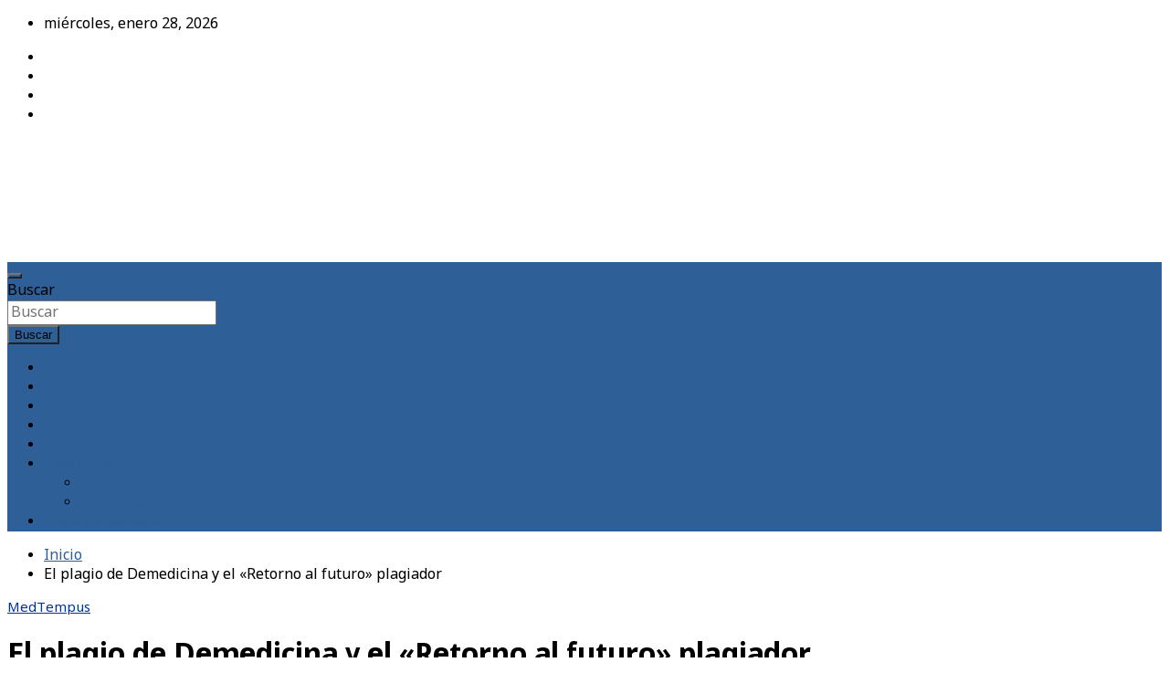

--- FILE ---
content_type: text/html; charset=UTF-8
request_url: https://medtempus.com/archives/el-plagio-de-demedicina-y-el-retorno-al-futuro-plagiador/
body_size: 31073
content:
<!doctype html><html lang="es"><head><meta charset="UTF-8"><meta name="viewport" content="width=device-width, initial-scale=1, shrink-to-fit=no"><link rel="profile" href="https://gmpg.org/xfn/11"><meta name="google-site-verification" content="wX1R62jLqnYt4EFz_eVDgw7uY2un_VxkIiUwNturpBw" /><meta name="msvalidate.01" content="366E5555B120390C6B881E72C195EBC7" /><meta name='robots' content='index, follow, max-image-preview:large, max-snippet:-1, max-video-preview:-1' /><link media="all" href="https://medtempus.com/wp-content/cache/autoptimize/css/autoptimize_9b602cb87a0fbbd4fc39df976a5fe531.css" rel="stylesheet"><title>El plagio de Demedicina y el &quot;Retorno al futuro&quot; plagiador</title><meta name="description" content="Demedicina comete plagio al copiar literalmente un artículo de MedTempus sin citar. Lejos de disculparse, atacan a la autora del artículo original." /><link rel="canonical" href="https://medtempus.com/archives/el-plagio-de-demedicina-y-el-retorno-al-futuro-plagiador/" /><meta property="og:locale" content="es_ES" /><meta property="og:type" content="article" /><meta property="og:title" content="El plagio de Demedicina y el &quot;Retorno al futuro&quot; plagiador" /><meta property="og:description" content="Demedicina comete plagio al copiar literalmente un artículo de MedTempus sin citar. Lejos de disculparse, atacan a la autora del artículo original." /><meta property="og:url" content="https://medtempus.com/archives/el-plagio-de-demedicina-y-el-retorno-al-futuro-plagiador/" /><meta property="og:site_name" content="MedTempus" /><meta property="article:publisher" content="https://www.facebook.com/MedTempus/" /><meta property="article:published_time" content="2010-04-19T11:40:06+00:00" /><meta property="article:modified_time" content="2016-07-23T06:32:28+00:00" /><meta property="og:image" content="https://medtempus.com/wp-content/uploads/2010/04/Demedicina.jpg" /><meta property="og:image:width" content="402" /><meta property="og:image:height" content="96" /><meta property="og:image:type" content="image/jpeg" /><meta name="author" content="Shora" /><meta name="twitter:card" content="summary_large_image" /><meta name="twitter:creator" content="@shora" /><meta name="twitter:site" content="@Shora" /><meta name="twitter:label1" content="Escrito por" /><meta name="twitter:data1" content="Shora" /><meta name="twitter:label2" content="Tiempo de lectura" /><meta name="twitter:data2" content="6 minutos" /> <script type="application/ld+json" class="yoast-schema-graph">{"@context":"https://schema.org","@graph":[{"@type":"Article","@id":"https://medtempus.com/archives/el-plagio-de-demedicina-y-el-retorno-al-futuro-plagiador/#article","isPartOf":{"@id":"https://medtempus.com/archives/el-plagio-de-demedicina-y-el-retorno-al-futuro-plagiador/"},"author":{"name":"Shora","@id":"https://medtempus.com/#/schema/person/74460e45e93ddd3dbe7d32395e338033"},"headline":"El plagio de Demedicina y el «Retorno al futuro» plagiador","datePublished":"2010-04-19T11:40:06+00:00","dateModified":"2016-07-23T06:32:28+00:00","mainEntityOfPage":{"@id":"https://medtempus.com/archives/el-plagio-de-demedicina-y-el-retorno-al-futuro-plagiador/"},"wordCount":1285,"publisher":{"@id":"https://medtempus.com/#organization"},"image":{"@id":"https://medtempus.com/archives/el-plagio-de-demedicina-y-el-retorno-al-futuro-plagiador/#primaryimage"},"thumbnailUrl":"https://medtempus.com/wp-content/uploads/2010/04/Demedicina.jpg","keywords":["demedicina","plagio"],"articleSection":["MedTempus"],"inLanguage":"es"},{"@type":"WebPage","@id":"https://medtempus.com/archives/el-plagio-de-demedicina-y-el-retorno-al-futuro-plagiador/","url":"https://medtempus.com/archives/el-plagio-de-demedicina-y-el-retorno-al-futuro-plagiador/","name":"El plagio de Demedicina y el \"Retorno al futuro\" plagiador","isPartOf":{"@id":"https://medtempus.com/#website"},"primaryImageOfPage":{"@id":"https://medtempus.com/archives/el-plagio-de-demedicina-y-el-retorno-al-futuro-plagiador/#primaryimage"},"image":{"@id":"https://medtempus.com/archives/el-plagio-de-demedicina-y-el-retorno-al-futuro-plagiador/#primaryimage"},"thumbnailUrl":"https://medtempus.com/wp-content/uploads/2010/04/Demedicina.jpg","datePublished":"2010-04-19T11:40:06+00:00","dateModified":"2016-07-23T06:32:28+00:00","description":"Demedicina comete plagio al copiar literalmente un artículo de MedTempus sin citar. Lejos de disculparse, atacan a la autora del artículo original.","breadcrumb":{"@id":"https://medtempus.com/archives/el-plagio-de-demedicina-y-el-retorno-al-futuro-plagiador/#breadcrumb"},"inLanguage":"es","potentialAction":[{"@type":"ReadAction","target":["https://medtempus.com/archives/el-plagio-de-demedicina-y-el-retorno-al-futuro-plagiador/"]}]},{"@type":"ImageObject","inLanguage":"es","@id":"https://medtempus.com/archives/el-plagio-de-demedicina-y-el-retorno-al-futuro-plagiador/#primaryimage","url":"https://medtempus.com/wp-content/uploads/2010/04/Demedicina.jpg","contentUrl":"https://medtempus.com/wp-content/uploads/2010/04/Demedicina.jpg","width":402,"height":96,"caption":"Demedicina"},{"@type":"BreadcrumbList","@id":"https://medtempus.com/archives/el-plagio-de-demedicina-y-el-retorno-al-futuro-plagiador/#breadcrumb","itemListElement":[{"@type":"ListItem","position":1,"name":"Inicio","item":"https://medtempus.com/"},{"@type":"ListItem","position":2,"name":"El plagio de Demedicina y el «Retorno al futuro» plagiador"}]},{"@type":"WebSite","@id":"https://medtempus.com/#website","url":"https://medtempus.com/","name":"MedTempus","description":"Blog de medicina y salud","publisher":{"@id":"https://medtempus.com/#organization"},"potentialAction":[{"@type":"SearchAction","target":{"@type":"EntryPoint","urlTemplate":"https://medtempus.com/?s={search_term_string}"},"query-input":{"@type":"PropertyValueSpecification","valueRequired":true,"valueName":"search_term_string"}}],"inLanguage":"es"},{"@type":"Organization","@id":"https://medtempus.com/#organization","name":"MedTempus","url":"https://medtempus.com/","logo":{"@type":"ImageObject","inLanguage":"es","@id":"https://medtempus.com/#/schema/logo/image/","url":"https://medtempus.com/wp-content/uploads/2012/08/Medtempus.jpg","contentUrl":"https://medtempus.com/wp-content/uploads/2012/08/Medtempus.jpg","width":"125","height":"83","caption":"MedTempus"},"image":{"@id":"https://medtempus.com/#/schema/logo/image/"},"sameAs":["https://www.facebook.com/MedTempus/","https://x.com/Shora","https://www.instagram.com/esther_samper/","https://www.linkedin.com/in/esthersamper/","https://www.youtube.com/channel/UCaZk5LAoQ-2N4H1OCF9ORXA"]},{"@type":"Person","@id":"https://medtempus.com/#/schema/person/74460e45e93ddd3dbe7d32395e338033","name":"Shora","image":{"@type":"ImageObject","inLanguage":"es","@id":"https://medtempus.com/#/schema/person/image/","url":"https://secure.gravatar.com/avatar/393f609068d433e9afa89c992f6d39c6b2c4da5f39023c2538574f0e7fb787c3?s=96&d=mm&r=g","contentUrl":"https://secure.gravatar.com/avatar/393f609068d433e9afa89c992f6d39c6b2c4da5f39023c2538574f0e7fb787c3?s=96&d=mm&r=g","caption":"Shora"},"sameAs":["https://medtempus.com","https://x.com/shora"]}]}</script> <link rel='dns-prefetch' href='//ws.sharethis.com' /><link rel='dns-prefetch' href='//www.googletagmanager.com' /><link rel='dns-prefetch' href='//fonts.googleapis.com' /><link rel='dns-prefetch' href='//pagead2.googlesyndication.com' /><link rel="alternate" type="application/rss+xml" title="MedTempus &raquo; Feed" href="https://medtempus.com/feed/" /><link rel="alternate" type="application/rss+xml" title="MedTempus &raquo; Feed de los comentarios" href="https://medtempus.com/comments/feed/" /><link rel="alternate" type="application/rss+xml" title="MedTempus &raquo; Comentario El plagio de Demedicina y el «Retorno al futuro» plagiador del feed" href="https://medtempus.com/archives/el-plagio-de-demedicina-y-el-retorno-al-futuro-plagiador/feed/" /><link rel="alternate" title="oEmbed (JSON)" type="application/json+oembed" href="https://medtempus.com/wp-json/oembed/1.0/embed?url=https%3A%2F%2Fmedtempus.com%2Farchives%2Fel-plagio-de-demedicina-y-el-retorno-al-futuro-plagiador%2F" /><link rel="alternate" title="oEmbed (XML)" type="text/xml+oembed" href="https://medtempus.com/wp-json/oembed/1.0/embed?url=https%3A%2F%2Fmedtempus.com%2Farchives%2Fel-plagio-de-demedicina-y-el-retorno-al-futuro-plagiador%2F&#038;format=xml" /><style>.lazyload,
			.lazyloading {
				max-width: 100%;
			}</style><style id='wp-img-auto-sizes-contain-inline-css' type='text/css'>img:is([sizes=auto i],[sizes^="auto," i]){contain-intrinsic-size:3000px 1500px}
/*# sourceURL=wp-img-auto-sizes-contain-inline-css */</style><style id='wp-emoji-styles-inline-css' type='text/css'>img.wp-smiley, img.emoji {
		display: inline !important;
		border: none !important;
		box-shadow: none !important;
		height: 1em !important;
		width: 1em !important;
		margin: 0 0.07em !important;
		vertical-align: -0.1em !important;
		background: none !important;
		padding: 0 !important;
	}
/*# sourceURL=wp-emoji-styles-inline-css */</style><style id='wp-block-library-inline-css' type='text/css'>:root{--wp-block-synced-color:#7a00df;--wp-block-synced-color--rgb:122,0,223;--wp-bound-block-color:var(--wp-block-synced-color);--wp-editor-canvas-background:#ddd;--wp-admin-theme-color:#007cba;--wp-admin-theme-color--rgb:0,124,186;--wp-admin-theme-color-darker-10:#006ba1;--wp-admin-theme-color-darker-10--rgb:0,107,160.5;--wp-admin-theme-color-darker-20:#005a87;--wp-admin-theme-color-darker-20--rgb:0,90,135;--wp-admin-border-width-focus:2px}@media (min-resolution:192dpi){:root{--wp-admin-border-width-focus:1.5px}}.wp-element-button{cursor:pointer}:root .has-very-light-gray-background-color{background-color:#eee}:root .has-very-dark-gray-background-color{background-color:#313131}:root .has-very-light-gray-color{color:#eee}:root .has-very-dark-gray-color{color:#313131}:root .has-vivid-green-cyan-to-vivid-cyan-blue-gradient-background{background:linear-gradient(135deg,#00d084,#0693e3)}:root .has-purple-crush-gradient-background{background:linear-gradient(135deg,#34e2e4,#4721fb 50%,#ab1dfe)}:root .has-hazy-dawn-gradient-background{background:linear-gradient(135deg,#faaca8,#dad0ec)}:root .has-subdued-olive-gradient-background{background:linear-gradient(135deg,#fafae1,#67a671)}:root .has-atomic-cream-gradient-background{background:linear-gradient(135deg,#fdd79a,#004a59)}:root .has-nightshade-gradient-background{background:linear-gradient(135deg,#330968,#31cdcf)}:root .has-midnight-gradient-background{background:linear-gradient(135deg,#020381,#2874fc)}:root{--wp--preset--font-size--normal:16px;--wp--preset--font-size--huge:42px}.has-regular-font-size{font-size:1em}.has-larger-font-size{font-size:2.625em}.has-normal-font-size{font-size:var(--wp--preset--font-size--normal)}.has-huge-font-size{font-size:var(--wp--preset--font-size--huge)}.has-text-align-center{text-align:center}.has-text-align-left{text-align:left}.has-text-align-right{text-align:right}.has-fit-text{white-space:nowrap!important}#end-resizable-editor-section{display:none}.aligncenter{clear:both}.items-justified-left{justify-content:flex-start}.items-justified-center{justify-content:center}.items-justified-right{justify-content:flex-end}.items-justified-space-between{justify-content:space-between}.screen-reader-text{border:0;clip-path:inset(50%);height:1px;margin:-1px;overflow:hidden;padding:0;position:absolute;width:1px;word-wrap:normal!important}.screen-reader-text:focus{background-color:#ddd;clip-path:none;color:#444;display:block;font-size:1em;height:auto;left:5px;line-height:normal;padding:15px 23px 14px;text-decoration:none;top:5px;width:auto;z-index:100000}html :where(.has-border-color){border-style:solid}html :where([style*=border-top-color]){border-top-style:solid}html :where([style*=border-right-color]){border-right-style:solid}html :where([style*=border-bottom-color]){border-bottom-style:solid}html :where([style*=border-left-color]){border-left-style:solid}html :where([style*=border-width]){border-style:solid}html :where([style*=border-top-width]){border-top-style:solid}html :where([style*=border-right-width]){border-right-style:solid}html :where([style*=border-bottom-width]){border-bottom-style:solid}html :where([style*=border-left-width]){border-left-style:solid}html :where(img[class*=wp-image-]){height:auto;max-width:100%}:where(figure){margin:0 0 1em}html :where(.is-position-sticky){--wp-admin--admin-bar--position-offset:var(--wp-admin--admin-bar--height,0px)}@media screen and (max-width:600px){html :where(.is-position-sticky){--wp-admin--admin-bar--position-offset:0px}}

/*# sourceURL=wp-block-library-inline-css */</style><style id='global-styles-inline-css' type='text/css'>:root{--wp--preset--aspect-ratio--square: 1;--wp--preset--aspect-ratio--4-3: 4/3;--wp--preset--aspect-ratio--3-4: 3/4;--wp--preset--aspect-ratio--3-2: 3/2;--wp--preset--aspect-ratio--2-3: 2/3;--wp--preset--aspect-ratio--16-9: 16/9;--wp--preset--aspect-ratio--9-16: 9/16;--wp--preset--color--black: #000000;--wp--preset--color--cyan-bluish-gray: #abb8c3;--wp--preset--color--white: #ffffff;--wp--preset--color--pale-pink: #f78da7;--wp--preset--color--vivid-red: #cf2e2e;--wp--preset--color--luminous-vivid-orange: #ff6900;--wp--preset--color--luminous-vivid-amber: #fcb900;--wp--preset--color--light-green-cyan: #7bdcb5;--wp--preset--color--vivid-green-cyan: #00d084;--wp--preset--color--pale-cyan-blue: #8ed1fc;--wp--preset--color--vivid-cyan-blue: #0693e3;--wp--preset--color--vivid-purple: #9b51e0;--wp--preset--gradient--vivid-cyan-blue-to-vivid-purple: linear-gradient(135deg,rgb(6,147,227) 0%,rgb(155,81,224) 100%);--wp--preset--gradient--light-green-cyan-to-vivid-green-cyan: linear-gradient(135deg,rgb(122,220,180) 0%,rgb(0,208,130) 100%);--wp--preset--gradient--luminous-vivid-amber-to-luminous-vivid-orange: linear-gradient(135deg,rgb(252,185,0) 0%,rgb(255,105,0) 100%);--wp--preset--gradient--luminous-vivid-orange-to-vivid-red: linear-gradient(135deg,rgb(255,105,0) 0%,rgb(207,46,46) 100%);--wp--preset--gradient--very-light-gray-to-cyan-bluish-gray: linear-gradient(135deg,rgb(238,238,238) 0%,rgb(169,184,195) 100%);--wp--preset--gradient--cool-to-warm-spectrum: linear-gradient(135deg,rgb(74,234,220) 0%,rgb(151,120,209) 20%,rgb(207,42,186) 40%,rgb(238,44,130) 60%,rgb(251,105,98) 80%,rgb(254,248,76) 100%);--wp--preset--gradient--blush-light-purple: linear-gradient(135deg,rgb(255,206,236) 0%,rgb(152,150,240) 100%);--wp--preset--gradient--blush-bordeaux: linear-gradient(135deg,rgb(254,205,165) 0%,rgb(254,45,45) 50%,rgb(107,0,62) 100%);--wp--preset--gradient--luminous-dusk: linear-gradient(135deg,rgb(255,203,112) 0%,rgb(199,81,192) 50%,rgb(65,88,208) 100%);--wp--preset--gradient--pale-ocean: linear-gradient(135deg,rgb(255,245,203) 0%,rgb(182,227,212) 50%,rgb(51,167,181) 100%);--wp--preset--gradient--electric-grass: linear-gradient(135deg,rgb(202,248,128) 0%,rgb(113,206,126) 100%);--wp--preset--gradient--midnight: linear-gradient(135deg,rgb(2,3,129) 0%,rgb(40,116,252) 100%);--wp--preset--font-size--small: 13px;--wp--preset--font-size--medium: 20px;--wp--preset--font-size--large: 36px;--wp--preset--font-size--x-large: 42px;--wp--preset--spacing--20: 0.44rem;--wp--preset--spacing--30: 0.67rem;--wp--preset--spacing--40: 1rem;--wp--preset--spacing--50: 1.5rem;--wp--preset--spacing--60: 2.25rem;--wp--preset--spacing--70: 3.38rem;--wp--preset--spacing--80: 5.06rem;--wp--preset--shadow--natural: 6px 6px 9px rgba(0, 0, 0, 0.2);--wp--preset--shadow--deep: 12px 12px 50px rgba(0, 0, 0, 0.4);--wp--preset--shadow--sharp: 6px 6px 0px rgba(0, 0, 0, 0.2);--wp--preset--shadow--outlined: 6px 6px 0px -3px rgb(255, 255, 255), 6px 6px rgb(0, 0, 0);--wp--preset--shadow--crisp: 6px 6px 0px rgb(0, 0, 0);}:where(.is-layout-flex){gap: 0.5em;}:where(.is-layout-grid){gap: 0.5em;}body .is-layout-flex{display: flex;}.is-layout-flex{flex-wrap: wrap;align-items: center;}.is-layout-flex > :is(*, div){margin: 0;}body .is-layout-grid{display: grid;}.is-layout-grid > :is(*, div){margin: 0;}:where(.wp-block-columns.is-layout-flex){gap: 2em;}:where(.wp-block-columns.is-layout-grid){gap: 2em;}:where(.wp-block-post-template.is-layout-flex){gap: 1.25em;}:where(.wp-block-post-template.is-layout-grid){gap: 1.25em;}.has-black-color{color: var(--wp--preset--color--black) !important;}.has-cyan-bluish-gray-color{color: var(--wp--preset--color--cyan-bluish-gray) !important;}.has-white-color{color: var(--wp--preset--color--white) !important;}.has-pale-pink-color{color: var(--wp--preset--color--pale-pink) !important;}.has-vivid-red-color{color: var(--wp--preset--color--vivid-red) !important;}.has-luminous-vivid-orange-color{color: var(--wp--preset--color--luminous-vivid-orange) !important;}.has-luminous-vivid-amber-color{color: var(--wp--preset--color--luminous-vivid-amber) !important;}.has-light-green-cyan-color{color: var(--wp--preset--color--light-green-cyan) !important;}.has-vivid-green-cyan-color{color: var(--wp--preset--color--vivid-green-cyan) !important;}.has-pale-cyan-blue-color{color: var(--wp--preset--color--pale-cyan-blue) !important;}.has-vivid-cyan-blue-color{color: var(--wp--preset--color--vivid-cyan-blue) !important;}.has-vivid-purple-color{color: var(--wp--preset--color--vivid-purple) !important;}.has-black-background-color{background-color: var(--wp--preset--color--black) !important;}.has-cyan-bluish-gray-background-color{background-color: var(--wp--preset--color--cyan-bluish-gray) !important;}.has-white-background-color{background-color: var(--wp--preset--color--white) !important;}.has-pale-pink-background-color{background-color: var(--wp--preset--color--pale-pink) !important;}.has-vivid-red-background-color{background-color: var(--wp--preset--color--vivid-red) !important;}.has-luminous-vivid-orange-background-color{background-color: var(--wp--preset--color--luminous-vivid-orange) !important;}.has-luminous-vivid-amber-background-color{background-color: var(--wp--preset--color--luminous-vivid-amber) !important;}.has-light-green-cyan-background-color{background-color: var(--wp--preset--color--light-green-cyan) !important;}.has-vivid-green-cyan-background-color{background-color: var(--wp--preset--color--vivid-green-cyan) !important;}.has-pale-cyan-blue-background-color{background-color: var(--wp--preset--color--pale-cyan-blue) !important;}.has-vivid-cyan-blue-background-color{background-color: var(--wp--preset--color--vivid-cyan-blue) !important;}.has-vivid-purple-background-color{background-color: var(--wp--preset--color--vivid-purple) !important;}.has-black-border-color{border-color: var(--wp--preset--color--black) !important;}.has-cyan-bluish-gray-border-color{border-color: var(--wp--preset--color--cyan-bluish-gray) !important;}.has-white-border-color{border-color: var(--wp--preset--color--white) !important;}.has-pale-pink-border-color{border-color: var(--wp--preset--color--pale-pink) !important;}.has-vivid-red-border-color{border-color: var(--wp--preset--color--vivid-red) !important;}.has-luminous-vivid-orange-border-color{border-color: var(--wp--preset--color--luminous-vivid-orange) !important;}.has-luminous-vivid-amber-border-color{border-color: var(--wp--preset--color--luminous-vivid-amber) !important;}.has-light-green-cyan-border-color{border-color: var(--wp--preset--color--light-green-cyan) !important;}.has-vivid-green-cyan-border-color{border-color: var(--wp--preset--color--vivid-green-cyan) !important;}.has-pale-cyan-blue-border-color{border-color: var(--wp--preset--color--pale-cyan-blue) !important;}.has-vivid-cyan-blue-border-color{border-color: var(--wp--preset--color--vivid-cyan-blue) !important;}.has-vivid-purple-border-color{border-color: var(--wp--preset--color--vivid-purple) !important;}.has-vivid-cyan-blue-to-vivid-purple-gradient-background{background: var(--wp--preset--gradient--vivid-cyan-blue-to-vivid-purple) !important;}.has-light-green-cyan-to-vivid-green-cyan-gradient-background{background: var(--wp--preset--gradient--light-green-cyan-to-vivid-green-cyan) !important;}.has-luminous-vivid-amber-to-luminous-vivid-orange-gradient-background{background: var(--wp--preset--gradient--luminous-vivid-amber-to-luminous-vivid-orange) !important;}.has-luminous-vivid-orange-to-vivid-red-gradient-background{background: var(--wp--preset--gradient--luminous-vivid-orange-to-vivid-red) !important;}.has-very-light-gray-to-cyan-bluish-gray-gradient-background{background: var(--wp--preset--gradient--very-light-gray-to-cyan-bluish-gray) !important;}.has-cool-to-warm-spectrum-gradient-background{background: var(--wp--preset--gradient--cool-to-warm-spectrum) !important;}.has-blush-light-purple-gradient-background{background: var(--wp--preset--gradient--blush-light-purple) !important;}.has-blush-bordeaux-gradient-background{background: var(--wp--preset--gradient--blush-bordeaux) !important;}.has-luminous-dusk-gradient-background{background: var(--wp--preset--gradient--luminous-dusk) !important;}.has-pale-ocean-gradient-background{background: var(--wp--preset--gradient--pale-ocean) !important;}.has-electric-grass-gradient-background{background: var(--wp--preset--gradient--electric-grass) !important;}.has-midnight-gradient-background{background: var(--wp--preset--gradient--midnight) !important;}.has-small-font-size{font-size: var(--wp--preset--font-size--small) !important;}.has-medium-font-size{font-size: var(--wp--preset--font-size--medium) !important;}.has-large-font-size{font-size: var(--wp--preset--font-size--large) !important;}.has-x-large-font-size{font-size: var(--wp--preset--font-size--x-large) !important;}
/*# sourceURL=global-styles-inline-css */</style><style id='classic-theme-styles-inline-css' type='text/css'>/*! This file is auto-generated */
.wp-block-button__link{color:#fff;background-color:#32373c;border-radius:9999px;box-shadow:none;text-decoration:none;padding:calc(.667em + 2px) calc(1.333em + 2px);font-size:1.125em}.wp-block-file__button{background:#32373c;color:#fff;text-decoration:none}
/*# sourceURL=/wp-includes/css/classic-themes.min.css */</style><link rel='stylesheet' id='newscard-google-fonts-css' href='//fonts.googleapis.com/css?family=Nokora%3A300%2C300i%2C400%2C400i%2C500%2C500i%2C700%2C700i%7CRoboto%3A300%2C300i%2C400%2C400i%2C500%2C500i%2C700%2C700i&#038;ver=6.9' type='text/css' media='all' /><style id='yarpp-thumbnails-inline-css' type='text/css'>.yarpp-thumbnails-horizontal .yarpp-thumbnail {width: 160px;height: 200px;margin: 5px;margin-left: 0px;}.yarpp-thumbnail > img, .yarpp-thumbnail-default {width: 150px;height: 150px;margin: 5px;}.yarpp-thumbnails-horizontal .yarpp-thumbnail-title {margin: 7px;margin-top: 0px;width: 150px;}.yarpp-thumbnail-default > img {min-height: 150px;min-width: 150px;}
/*# sourceURL=yarpp-thumbnails-inline-css */</style> <script id='st_insights_js'type="text/javascript" src="https://ws.sharethis.com/button/st_insights.js?publisher=4d48b7c5-0ae3-43d4-bfbe-3ff8c17a8ae6&amp;product=simple-share-pro" id="ssbp-sharethis-js"></script> <script type="text/javascript" id="iworks_upprev_frontend-js-extra">var iworks_upprev = {"animation":"flyout","close_button_show":"1","color_set":null,"compare":"simple","configuration":"simple","css_border_width":"2px 0 0 0","css_bottom":"5","css_side":"5","css_width":"360","excerpt_length":"20","excerpt_show":"1","ga_opt_noninteraction":"1","ga_track_clicks":"1","ga_track_views":"1","header_show":"1","header_text":null,"ignore_sticky_posts":"1","number_of_posts":"1","offset_element":"#comments","offset_percent":"75","reopen_button_show":"1","show_thumb":"1","taxonomy_limit":"0","thumb_height":null,"thumb_width":"48","url_new_window":"0","url_prefix":"","url_suffix":null,"position":{"raw":"right","top":0,"left":0,"center":0,"middle":0,"all":"right"},"title":"El plagio de Demedicina y el \u00abRetorno al futuro\u00bb plagiador","p":"1397","nonce":"33db682832","ajaxurl":"https://medtempus.com/wp-admin/admin-ajax.php"};
//# sourceURL=iworks_upprev_frontend-js-extra</script> 
 <script type="text/javascript" src="https://www.googletagmanager.com/gtag/js?id=GT-K4CGZR8" id="google_gtagjs-js" async></script> <link rel="https://api.w.org/" href="https://medtempus.com/wp-json/" /><link rel="alternate" title="JSON" type="application/json" href="https://medtempus.com/wp-json/wp/v2/posts/1397" /><link rel="EditURI" type="application/rsd+xml" title="RSD" href="https://medtempus.com/xmlrpc.php?rsd" /><meta name="generator" content="WordPress 6.9" /><link rel='shortlink' href='https://medtempus.com/?p=1397' /><meta name="generator" content="Site Kit by Google 1.170.0" /><style>.no-js img.lazyload {
				display: none;
			}

			figure.wp-block-image img.lazyloading {
				min-width: 150px;
			}

			.lazyload,
			.lazyloading {
				--smush-placeholder-width: 100px;
				--smush-placeholder-aspect-ratio: 1/1;
				width: var(--smush-image-width, var(--smush-placeholder-width)) !important;
				aspect-ratio: var(--smush-image-aspect-ratio, var(--smush-placeholder-aspect-ratio)) !important;
			}

						.lazyload, .lazyloading {
				opacity: 0;
			}

			.lazyloaded {
				opacity: 1;
				transition: opacity 400ms;
				transition-delay: 0ms;
			}</style><style type="text/css">/* Font Family > Content */
			body,
			input,
			textarea,
			select {
				font-family: 'Nokora', sans-serif;
			}
				@media (min-width: 768px) {
		/* Font Size > Content */
			body,
			input,
			textarea,
			select,
			blockquote footer,
			.blockquote-footer,
			blockquote cite,
			.form-control,
			input,
			textarea,
			select,
			.site-description,
			.search-block .form-control,
			.wp-block-image,
			.wp-block-image figcaption,
			#bbpress-forums,
			#bbpress-forums button,
			#bbpress-forums ul.bbp-lead-topic,
			#bbpress-forums ul.bbp-topics,
			#bbpress-forums ul.bbp-forums,
			#bbpress-forums ul.bbp-replies,
			#bbpress-forums ul.bbp-search-results,
			div.bbp-search-form input,
			div.bbp-search-form button,
			div.bbp-breadcrumb,
			div.bbp-topic-tags,
			.wp-block-quote cite,
			.wp-block-pullquote.alignleft blockquote cite,
			.wp-block-pullquote.alignright blockquote cite,
			.wp-block-search .wp-block-search__button {
				font-size: 16px;
			}
			th {
				font-size: calc(16px + 3px);
			}
			.site-footer .widget-area .newscard-widget-recent-posts .post-boxed .entry-title {
				font-size: calc(16px + 1px);
			}
		/* Font Size > Post Meta */
			.entry-meta,
			.entry-meta a {
				font-size: 15px;
			}
			.post-col .entry-meta .cat-links a,
			.post-boxed .entry-meta .cat-links a,
			.post-block .entry-meta .cat-links a {
				font-size: calc(15px - 2px);
			}
				}
		/* Color Scheme > links */
			::selection {
				background-color: #2e5f97;
				color: #fff;
			}
			::-moz-selection {
				background-color: #2e5f97;
				color: #fff;
			}
			a,
			a:hover,
			a:focus,
			a:active,
			.site-title a:hover,
			.site-title a:focus,
			.site-title a:active,
			.top-stories-bar .top-stories-lists .marquee a:hover,
			.entry-title a:hover,
			.entry-title a:focus,
			.entry-title a:active,
			.post-boxed .entry-title a:hover,
			.site-footer .widget-area .post-boxed .entry-title a:hover,
			.entry-meta a:hover,
			.entry-meta a:focus,
			.post-boxed .entry-meta a:hover,
			.site-footer .widget-area .post-boxed .entry-meta a:hover,
			.entry-meta .tag-links a,
			.nav-links a:hover,
			.widget ul li a:hover,
			.comment-metadata a.comment-edit-link,
			.widget_archive li a[aria-current="page"],
			.widget_tag_cloud a:hover,
			.widget_categories .current-cat a,
			.widget_nav_menu ul li.current_page_item > a,
			.widget_nav_menu ul li.current_page_ancestor > a,
			.widget_nav_menu ul li.current-menu-item > a,
			.widget_nav_menu ul li.current-menu-ancestor > a,
			.widget_pages ul li.current_page_item > a,
			.widget_pages ul li.current_page_ancestor > a,
			.woocommerce.widget_product_categories ul.product-categories .current-cat-parent > a,
			.woocommerce.widget_product_categories ul.product-categories .current-cat > a,
			.woocommerce .star-rating,
			.woocommerce .star-rating:before,
			.woocommerce-MyAccount-navigation ul li:hover a,
			.woocommerce-MyAccount-navigation ul li.is-active a {
				color: #2e5f97;
			}
		/* Color Scheme > Navigation */
			.navigation-bar {
				background-color: #2e5f97;
			}
			.main-navigation .dropdown-menu a:hover,
			.main-navigation .dropdown-menu a.current-menu-item,
			.main-navigation li ul li:hover > a,
			.main-navigation li ul li.current-menu-item > a,
			.main-navigation li ul li.current-menu-ancestor > a,
			.main-navigation ul li li.current_page_item > a,
			.main-navigation li ul li.current_page_ancestor > a {
				color: #2e5f97;
			}
			@media (max-width: 991px) {
				.main-navigation ul li.current_page_item > a,
				.main-navigation ul li.current_page_ancestor > a,
				.main-navigation ul li.current-menu-item > a,
				.main-navigation ul li.current-menu-ancestor > a,
				.main-navigation ul li a:hover,
				.main-navigation ul li a:focus,
				.main-navigation ul li.show > a,
				.main-navigation ul li:hover > a,
				.main-navigation .dropdown-menu a:hover,
				.main-navigation .dropdown-menu a.current-menu-item,
				.main-navigation li ul li:hover > a,
				.main-navigation li ul li.current-menu-item > a,
				.main-navigation li ul li.current-menu-ancestor > a,
				.main-navigation ul li li.current_page_item > a,
				.main-navigation li ul li.current_page_ancestor > a {
					color: #2e5f97;
				}
			}
		/* Color Scheme > Buttons */
			.btn-theme,
			.btn-outline-theme:hover,
			.btn-outline-info:not(:disabled):not(.disabled).active,
			.btn-outline-info:not(:disabled):not(.disabled):active,
			.show > .btn-outline-info.dropdown-toggle,
			input[type="reset"],
			input[type="button"],
			input[type="submit"],
			button,
			.back-to-top a,
			#bbpress-forums button,
			.navigation.pagination .current,
			.navigation.pagination a:hover,
			.page-links span,
			.page-links a:hover span,
			.woocommerce #respond input#submit,
			.woocommerce a.button,
			.woocommerce button.button,
			.woocommerce input.button,
			.woocommerce #respond input#submit.alt,
			.woocommerce a.button.alt,
			.woocommerce button.button.alt,
			.woocommerce input.button.alt,
			.woocommerce #respond input#submit.disabled,
			.woocommerce #respond input#submit:disabled,
			.woocommerce #respond input#submit:disabled[disabled],
			.woocommerce a.button.disabled,
			.woocommerce a.button:disabled,
			.woocommerce a.button:disabled[disabled],
			.woocommerce button.button.disabled,
			.woocommerce button.button:disabled,
			.woocommerce button.button:disabled[disabled],
			.woocommerce input.button.disabled,
			.woocommerce input.button:disabled,
			.woocommerce input.button:disabled[disabled],
			.woocommerce #respond input#submit.disabled:hover,
			.woocommerce #respond input#submit:disabled:hover,
			.woocommerce #respond input#submit:disabled[disabled]:hover,
			.woocommerce a.button.disabled:hover,
			.woocommerce a.button:disabled:hover,
			.woocommerce a.button:disabled[disabled]:hover,
			.woocommerce button.button.disabled:hover,
			.woocommerce button.button:disabled:hover,
			.woocommerce button.button:disabled[disabled]:hover,
			.woocommerce input.button.disabled:hover,
			.woocommerce input.button:disabled:hover,
			.woocommerce input.button:disabled[disabled]:hover,
			.woocommerce span.onsale,
			.woocommerce .widget_price_filter .ui-slider .ui-slider-range,
			.woocommerce .widget_price_filter .ui-slider .ui-slider-handle,
			.woocommerce nav.woocommerce-pagination ul li .page-numbers:hover,
			.woocommerce nav.woocommerce-pagination ul li .page-numbers:focus,
			.woocommerce nav.woocommerce-pagination ul li .page-numbers.current {
				background-color: #2e5f97;
			}
			.btn-outline-theme {
				border-color: #2e5f97;
			}
			.btn-outline-theme,
			.navigation.post-navigation .nav-links a:hover {
				color: #2e5f97;
			}
		/* Color Scheme > Elements */
			.theme-color,
			.format-quote blockquote:before {
				color: #2e5f97;
			}
			.theme-bg-color,
			.post.sticky .entry-header:before {
				background-color: #2e5f97;
			}
			.stories-title,
			.widget-title {
				border-color: #2e5f97;
			}
		/* Category Color > Anatomía */
				.entry-meta .cat-links a.cat-links-3,
				.entry-meta .cat-links a.cat-links-3:hover,
				.post-boxed .entry-meta .cat-links a.cat-links-3,
				.post-boxed .entry-meta .cat-links a.cat-links-3:hover,
				.site-footer .widget-area .post-boxed .entry-meta .cat-links a.cat-links-3,
				.site-footer .widget-area .post-boxed .entry-meta .cat-links a.cat-links-3:hover {
					color: #00d803;
				}
				.post-img-wrap .entry-meta .cat-links a.cat-links-3,
				.post-img-wrap .entry-meta .cat-links a.cat-links-3:hover,
				.post-boxed .post-img-wrap .entry-meta .cat-links a.cat-links-3,
				.post-boxed .post-img-wrap .entry-meta .cat-links a.cat-links-3:hover,
				.post-block .post-img-wrap + .entry-header .entry-meta .cat-links a.cat-links-3,
				.post-block .post-img-wrap + .entry-header .entry-meta .cat-links a.cat-links-3:hover,
				.site-footer .widget-area .post-boxed .post-img-wrap .entry-meta .cat-links a.cat-links-3,
				.site-footer .widget-area .post-boxed .post-img-wrap .entry-meta .cat-links a.cat-links-3:hover,
				.site-footer .widget-area .post-block .post-img-wrap + .entry-header .entry-meta .cat-links a.cat-links-3,
				.site-footer .widget-area .post-block .post-img-wrap + .entry-header .entry-meta .cat-links a.cat-links-3:hover {
					background-color: #00d803;
					color: #fff;
				}
			/* Category Color > Anuncios */
				.entry-meta .cat-links a.cat-links-4,
				.entry-meta .cat-links a.cat-links-4:hover,
				.post-boxed .entry-meta .cat-links a.cat-links-4,
				.post-boxed .entry-meta .cat-links a.cat-links-4:hover,
				.site-footer .widget-area .post-boxed .entry-meta .cat-links a.cat-links-4,
				.site-footer .widget-area .post-boxed .entry-meta .cat-links a.cat-links-4:hover {
					color: #8224e3;
				}
				.post-img-wrap .entry-meta .cat-links a.cat-links-4,
				.post-img-wrap .entry-meta .cat-links a.cat-links-4:hover,
				.post-boxed .post-img-wrap .entry-meta .cat-links a.cat-links-4,
				.post-boxed .post-img-wrap .entry-meta .cat-links a.cat-links-4:hover,
				.post-block .post-img-wrap + .entry-header .entry-meta .cat-links a.cat-links-4,
				.post-block .post-img-wrap + .entry-header .entry-meta .cat-links a.cat-links-4:hover,
				.site-footer .widget-area .post-boxed .post-img-wrap .entry-meta .cat-links a.cat-links-4,
				.site-footer .widget-area .post-boxed .post-img-wrap .entry-meta .cat-links a.cat-links-4:hover,
				.site-footer .widget-area .post-block .post-img-wrap + .entry-header .entry-meta .cat-links a.cat-links-4,
				.site-footer .widget-area .post-block .post-img-wrap + .entry-header .entry-meta .cat-links a.cat-links-4:hover {
					background-color: #8224e3;
					color: #fff;
				}
			/* Category Color > Arte */
				.entry-meta .cat-links a.cat-links-5,
				.entry-meta .cat-links a.cat-links-5:hover,
				.post-boxed .entry-meta .cat-links a.cat-links-5,
				.post-boxed .entry-meta .cat-links a.cat-links-5:hover,
				.site-footer .widget-area .post-boxed .entry-meta .cat-links a.cat-links-5,
				.site-footer .widget-area .post-boxed .entry-meta .cat-links a.cat-links-5:hover {
					color: #002bd8;
				}
				.post-img-wrap .entry-meta .cat-links a.cat-links-5,
				.post-img-wrap .entry-meta .cat-links a.cat-links-5:hover,
				.post-boxed .post-img-wrap .entry-meta .cat-links a.cat-links-5,
				.post-boxed .post-img-wrap .entry-meta .cat-links a.cat-links-5:hover,
				.post-block .post-img-wrap + .entry-header .entry-meta .cat-links a.cat-links-5,
				.post-block .post-img-wrap + .entry-header .entry-meta .cat-links a.cat-links-5:hover,
				.site-footer .widget-area .post-boxed .post-img-wrap .entry-meta .cat-links a.cat-links-5,
				.site-footer .widget-area .post-boxed .post-img-wrap .entry-meta .cat-links a.cat-links-5:hover,
				.site-footer .widget-area .post-block .post-img-wrap + .entry-header .entry-meta .cat-links a.cat-links-5,
				.site-footer .widget-area .post-block .post-img-wrap + .entry-header .entry-meta .cat-links a.cat-links-5:hover {
					background-color: #002bd8;
					color: #fff;
				}
			/* Category Color > Citas */
				.entry-meta .cat-links a.cat-links-7,
				.entry-meta .cat-links a.cat-links-7:hover,
				.post-boxed .entry-meta .cat-links a.cat-links-7,
				.post-boxed .entry-meta .cat-links a.cat-links-7:hover,
				.site-footer .widget-area .post-boxed .entry-meta .cat-links a.cat-links-7,
				.site-footer .widget-area .post-boxed .entry-meta .cat-links a.cat-links-7:hover {
					color: #000000;
				}
				.post-img-wrap .entry-meta .cat-links a.cat-links-7,
				.post-img-wrap .entry-meta .cat-links a.cat-links-7:hover,
				.post-boxed .post-img-wrap .entry-meta .cat-links a.cat-links-7,
				.post-boxed .post-img-wrap .entry-meta .cat-links a.cat-links-7:hover,
				.post-block .post-img-wrap + .entry-header .entry-meta .cat-links a.cat-links-7,
				.post-block .post-img-wrap + .entry-header .entry-meta .cat-links a.cat-links-7:hover,
				.site-footer .widget-area .post-boxed .post-img-wrap .entry-meta .cat-links a.cat-links-7,
				.site-footer .widget-area .post-boxed .post-img-wrap .entry-meta .cat-links a.cat-links-7:hover,
				.site-footer .widget-area .post-block .post-img-wrap + .entry-header .entry-meta .cat-links a.cat-links-7,
				.site-footer .widget-area .post-block .post-img-wrap + .entry-header .entry-meta .cat-links a.cat-links-7:hover {
					background-color: #000000;
					color: #fff;
				}
			/* Category Color > Cosas de Médicos */
				.entry-meta .cat-links a.cat-links-8,
				.entry-meta .cat-links a.cat-links-8:hover,
				.post-boxed .entry-meta .cat-links a.cat-links-8,
				.post-boxed .entry-meta .cat-links a.cat-links-8:hover,
				.site-footer .widget-area .post-boxed .entry-meta .cat-links a.cat-links-8,
				.site-footer .widget-area .post-boxed .entry-meta .cat-links a.cat-links-8:hover {
					color: #eeee22;
				}
				.post-img-wrap .entry-meta .cat-links a.cat-links-8,
				.post-img-wrap .entry-meta .cat-links a.cat-links-8:hover,
				.post-boxed .post-img-wrap .entry-meta .cat-links a.cat-links-8,
				.post-boxed .post-img-wrap .entry-meta .cat-links a.cat-links-8:hover,
				.post-block .post-img-wrap + .entry-header .entry-meta .cat-links a.cat-links-8,
				.post-block .post-img-wrap + .entry-header .entry-meta .cat-links a.cat-links-8:hover,
				.site-footer .widget-area .post-boxed .post-img-wrap .entry-meta .cat-links a.cat-links-8,
				.site-footer .widget-area .post-boxed .post-img-wrap .entry-meta .cat-links a.cat-links-8:hover,
				.site-footer .widget-area .post-block .post-img-wrap + .entry-header .entry-meta .cat-links a.cat-links-8,
				.site-footer .widget-area .post-block .post-img-wrap + .entry-header .entry-meta .cat-links a.cat-links-8:hover {
					background-color: #eeee22;
					color: #fff;
				}
			/* Category Color > Dermatología */
				.entry-meta .cat-links a.cat-links-9,
				.entry-meta .cat-links a.cat-links-9:hover,
				.post-boxed .entry-meta .cat-links a.cat-links-9,
				.post-boxed .entry-meta .cat-links a.cat-links-9:hover,
				.site-footer .widget-area .post-boxed .entry-meta .cat-links a.cat-links-9,
				.site-footer .widget-area .post-boxed .entry-meta .cat-links a.cat-links-9:hover {
					color: #dd9933;
				}
				.post-img-wrap .entry-meta .cat-links a.cat-links-9,
				.post-img-wrap .entry-meta .cat-links a.cat-links-9:hover,
				.post-boxed .post-img-wrap .entry-meta .cat-links a.cat-links-9,
				.post-boxed .post-img-wrap .entry-meta .cat-links a.cat-links-9:hover,
				.post-block .post-img-wrap + .entry-header .entry-meta .cat-links a.cat-links-9,
				.post-block .post-img-wrap + .entry-header .entry-meta .cat-links a.cat-links-9:hover,
				.site-footer .widget-area .post-boxed .post-img-wrap .entry-meta .cat-links a.cat-links-9,
				.site-footer .widget-area .post-boxed .post-img-wrap .entry-meta .cat-links a.cat-links-9:hover,
				.site-footer .widget-area .post-block .post-img-wrap + .entry-header .entry-meta .cat-links a.cat-links-9,
				.site-footer .widget-area .post-block .post-img-wrap + .entry-header .entry-meta .cat-links a.cat-links-9:hover {
					background-color: #dd9933;
					color: #fff;
				}
			/* Category Color > Digestivo */
				.entry-meta .cat-links a.cat-links-11,
				.entry-meta .cat-links a.cat-links-11:hover,
				.post-boxed .entry-meta .cat-links a.cat-links-11,
				.post-boxed .entry-meta .cat-links a.cat-links-11:hover,
				.site-footer .widget-area .post-boxed .entry-meta .cat-links a.cat-links-11,
				.site-footer .widget-area .post-boxed .entry-meta .cat-links a.cat-links-11:hover {
					color: #81d742;
				}
				.post-img-wrap .entry-meta .cat-links a.cat-links-11,
				.post-img-wrap .entry-meta .cat-links a.cat-links-11:hover,
				.post-boxed .post-img-wrap .entry-meta .cat-links a.cat-links-11,
				.post-boxed .post-img-wrap .entry-meta .cat-links a.cat-links-11:hover,
				.post-block .post-img-wrap + .entry-header .entry-meta .cat-links a.cat-links-11,
				.post-block .post-img-wrap + .entry-header .entry-meta .cat-links a.cat-links-11:hover,
				.site-footer .widget-area .post-boxed .post-img-wrap .entry-meta .cat-links a.cat-links-11,
				.site-footer .widget-area .post-boxed .post-img-wrap .entry-meta .cat-links a.cat-links-11:hover,
				.site-footer .widget-area .post-block .post-img-wrap + .entry-header .entry-meta .cat-links a.cat-links-11,
				.site-footer .widget-area .post-block .post-img-wrap + .entry-header .entry-meta .cat-links a.cat-links-11:hover {
					background-color: #81d742;
					color: #fff;
				}
			/* Category Color > Embriología */
				.entry-meta .cat-links a.cat-links-12,
				.entry-meta .cat-links a.cat-links-12:hover,
				.post-boxed .entry-meta .cat-links a.cat-links-12,
				.post-boxed .entry-meta .cat-links a.cat-links-12:hover,
				.site-footer .widget-area .post-boxed .entry-meta .cat-links a.cat-links-12,
				.site-footer .widget-area .post-boxed .entry-meta .cat-links a.cat-links-12:hover {
					color: #1e73be;
				}
				.post-img-wrap .entry-meta .cat-links a.cat-links-12,
				.post-img-wrap .entry-meta .cat-links a.cat-links-12:hover,
				.post-boxed .post-img-wrap .entry-meta .cat-links a.cat-links-12,
				.post-boxed .post-img-wrap .entry-meta .cat-links a.cat-links-12:hover,
				.post-block .post-img-wrap + .entry-header .entry-meta .cat-links a.cat-links-12,
				.post-block .post-img-wrap + .entry-header .entry-meta .cat-links a.cat-links-12:hover,
				.site-footer .widget-area .post-boxed .post-img-wrap .entry-meta .cat-links a.cat-links-12,
				.site-footer .widget-area .post-boxed .post-img-wrap .entry-meta .cat-links a.cat-links-12:hover,
				.site-footer .widget-area .post-block .post-img-wrap + .entry-header .entry-meta .cat-links a.cat-links-12,
				.site-footer .widget-area .post-block .post-img-wrap + .entry-header .entry-meta .cat-links a.cat-links-12:hover {
					background-color: #1e73be;
					color: #fff;
				}
			/* Category Color > Endocrinología */
				.entry-meta .cat-links a.cat-links-13,
				.entry-meta .cat-links a.cat-links-13:hover,
				.post-boxed .entry-meta .cat-links a.cat-links-13,
				.post-boxed .entry-meta .cat-links a.cat-links-13:hover,
				.site-footer .widget-area .post-boxed .entry-meta .cat-links a.cat-links-13,
				.site-footer .widget-area .post-boxed .entry-meta .cat-links a.cat-links-13:hover {
					color: #ffffff;
				}
				.post-img-wrap .entry-meta .cat-links a.cat-links-13,
				.post-img-wrap .entry-meta .cat-links a.cat-links-13:hover,
				.post-boxed .post-img-wrap .entry-meta .cat-links a.cat-links-13,
				.post-boxed .post-img-wrap .entry-meta .cat-links a.cat-links-13:hover,
				.post-block .post-img-wrap + .entry-header .entry-meta .cat-links a.cat-links-13,
				.post-block .post-img-wrap + .entry-header .entry-meta .cat-links a.cat-links-13:hover,
				.site-footer .widget-area .post-boxed .post-img-wrap .entry-meta .cat-links a.cat-links-13,
				.site-footer .widget-area .post-boxed .post-img-wrap .entry-meta .cat-links a.cat-links-13:hover,
				.site-footer .widget-area .post-block .post-img-wrap + .entry-header .entry-meta .cat-links a.cat-links-13,
				.site-footer .widget-area .post-block .post-img-wrap + .entry-header .entry-meta .cat-links a.cat-links-13:hover {
					background-color: #ffffff;
					color: #fff;
				}
			/* Category Color > Estética */
				.entry-meta .cat-links a.cat-links-826,
				.entry-meta .cat-links a.cat-links-826:hover,
				.post-boxed .entry-meta .cat-links a.cat-links-826,
				.post-boxed .entry-meta .cat-links a.cat-links-826:hover,
				.site-footer .widget-area .post-boxed .entry-meta .cat-links a.cat-links-826,
				.site-footer .widget-area .post-boxed .entry-meta .cat-links a.cat-links-826:hover {
					color: #dd9933;
				}
				.post-img-wrap .entry-meta .cat-links a.cat-links-826,
				.post-img-wrap .entry-meta .cat-links a.cat-links-826:hover,
				.post-boxed .post-img-wrap .entry-meta .cat-links a.cat-links-826,
				.post-boxed .post-img-wrap .entry-meta .cat-links a.cat-links-826:hover,
				.post-block .post-img-wrap + .entry-header .entry-meta .cat-links a.cat-links-826,
				.post-block .post-img-wrap + .entry-header .entry-meta .cat-links a.cat-links-826:hover,
				.site-footer .widget-area .post-boxed .post-img-wrap .entry-meta .cat-links a.cat-links-826,
				.site-footer .widget-area .post-boxed .post-img-wrap .entry-meta .cat-links a.cat-links-826:hover,
				.site-footer .widget-area .post-block .post-img-wrap + .entry-header .entry-meta .cat-links a.cat-links-826,
				.site-footer .widget-area .post-block .post-img-wrap + .entry-header .entry-meta .cat-links a.cat-links-826:hover {
					background-color: #dd9933;
					color: #fff;
				}
			/* Category Color > Fisiología */
				.entry-meta .cat-links a.cat-links-91,
				.entry-meta .cat-links a.cat-links-91:hover,
				.post-boxed .entry-meta .cat-links a.cat-links-91,
				.post-boxed .entry-meta .cat-links a.cat-links-91:hover,
				.site-footer .widget-area .post-boxed .entry-meta .cat-links a.cat-links-91,
				.site-footer .widget-area .post-boxed .entry-meta .cat-links a.cat-links-91:hover {
					color: #8224e3;
				}
				.post-img-wrap .entry-meta .cat-links a.cat-links-91,
				.post-img-wrap .entry-meta .cat-links a.cat-links-91:hover,
				.post-boxed .post-img-wrap .entry-meta .cat-links a.cat-links-91,
				.post-boxed .post-img-wrap .entry-meta .cat-links a.cat-links-91:hover,
				.post-block .post-img-wrap + .entry-header .entry-meta .cat-links a.cat-links-91,
				.post-block .post-img-wrap + .entry-header .entry-meta .cat-links a.cat-links-91:hover,
				.site-footer .widget-area .post-boxed .post-img-wrap .entry-meta .cat-links a.cat-links-91,
				.site-footer .widget-area .post-boxed .post-img-wrap .entry-meta .cat-links a.cat-links-91:hover,
				.site-footer .widget-area .post-block .post-img-wrap + .entry-header .entry-meta .cat-links a.cat-links-91,
				.site-footer .widget-area .post-block .post-img-wrap + .entry-header .entry-meta .cat-links a.cat-links-91:hover {
					background-color: #8224e3;
					color: #fff;
				}
			/* Category Color > Forense */
				.entry-meta .cat-links a.cat-links-14,
				.entry-meta .cat-links a.cat-links-14:hover,
				.post-boxed .entry-meta .cat-links a.cat-links-14,
				.post-boxed .entry-meta .cat-links a.cat-links-14:hover,
				.site-footer .widget-area .post-boxed .entry-meta .cat-links a.cat-links-14,
				.site-footer .widget-area .post-boxed .entry-meta .cat-links a.cat-links-14:hover {
					color: #1e73be;
				}
				.post-img-wrap .entry-meta .cat-links a.cat-links-14,
				.post-img-wrap .entry-meta .cat-links a.cat-links-14:hover,
				.post-boxed .post-img-wrap .entry-meta .cat-links a.cat-links-14,
				.post-boxed .post-img-wrap .entry-meta .cat-links a.cat-links-14:hover,
				.post-block .post-img-wrap + .entry-header .entry-meta .cat-links a.cat-links-14,
				.post-block .post-img-wrap + .entry-header .entry-meta .cat-links a.cat-links-14:hover,
				.site-footer .widget-area .post-boxed .post-img-wrap .entry-meta .cat-links a.cat-links-14,
				.site-footer .widget-area .post-boxed .post-img-wrap .entry-meta .cat-links a.cat-links-14:hover,
				.site-footer .widget-area .post-block .post-img-wrap + .entry-header .entry-meta .cat-links a.cat-links-14,
				.site-footer .widget-area .post-block .post-img-wrap + .entry-header .entry-meta .cat-links a.cat-links-14:hover {
					background-color: #1e73be;
					color: #fff;
				}
			/* Category Color > General */
				.entry-meta .cat-links a.cat-links-15,
				.entry-meta .cat-links a.cat-links-15:hover,
				.post-boxed .entry-meta .cat-links a.cat-links-15,
				.post-boxed .entry-meta .cat-links a.cat-links-15:hover,
				.site-footer .widget-area .post-boxed .entry-meta .cat-links a.cat-links-15,
				.site-footer .widget-area .post-boxed .entry-meta .cat-links a.cat-links-15:hover {
					color: #2e4f00;
				}
				.post-img-wrap .entry-meta .cat-links a.cat-links-15,
				.post-img-wrap .entry-meta .cat-links a.cat-links-15:hover,
				.post-boxed .post-img-wrap .entry-meta .cat-links a.cat-links-15,
				.post-boxed .post-img-wrap .entry-meta .cat-links a.cat-links-15:hover,
				.post-block .post-img-wrap + .entry-header .entry-meta .cat-links a.cat-links-15,
				.post-block .post-img-wrap + .entry-header .entry-meta .cat-links a.cat-links-15:hover,
				.site-footer .widget-area .post-boxed .post-img-wrap .entry-meta .cat-links a.cat-links-15,
				.site-footer .widget-area .post-boxed .post-img-wrap .entry-meta .cat-links a.cat-links-15:hover,
				.site-footer .widget-area .post-block .post-img-wrap + .entry-header .entry-meta .cat-links a.cat-links-15,
				.site-footer .widget-area .post-block .post-img-wrap + .entry-header .entry-meta .cat-links a.cat-links-15:hover {
					background-color: #2e4f00;
					color: #fff;
				}
			/* Category Color > Genética */
				.entry-meta .cat-links a.cat-links-16,
				.entry-meta .cat-links a.cat-links-16:hover,
				.post-boxed .entry-meta .cat-links a.cat-links-16,
				.post-boxed .entry-meta .cat-links a.cat-links-16:hover,
				.site-footer .widget-area .post-boxed .entry-meta .cat-links a.cat-links-16,
				.site-footer .widget-area .post-boxed .entry-meta .cat-links a.cat-links-16:hover {
					color: #00d8b4;
				}
				.post-img-wrap .entry-meta .cat-links a.cat-links-16,
				.post-img-wrap .entry-meta .cat-links a.cat-links-16:hover,
				.post-boxed .post-img-wrap .entry-meta .cat-links a.cat-links-16,
				.post-boxed .post-img-wrap .entry-meta .cat-links a.cat-links-16:hover,
				.post-block .post-img-wrap + .entry-header .entry-meta .cat-links a.cat-links-16,
				.post-block .post-img-wrap + .entry-header .entry-meta .cat-links a.cat-links-16:hover,
				.site-footer .widget-area .post-boxed .post-img-wrap .entry-meta .cat-links a.cat-links-16,
				.site-footer .widget-area .post-boxed .post-img-wrap .entry-meta .cat-links a.cat-links-16:hover,
				.site-footer .widget-area .post-block .post-img-wrap + .entry-header .entry-meta .cat-links a.cat-links-16,
				.site-footer .widget-area .post-block .post-img-wrap + .entry-header .entry-meta .cat-links a.cat-links-16:hover {
					background-color: #00d8b4;
					color: #fff;
				}
			/* Category Color > Geriatría */
				.entry-meta .cat-links a.cat-links-682,
				.entry-meta .cat-links a.cat-links-682:hover,
				.post-boxed .entry-meta .cat-links a.cat-links-682,
				.post-boxed .entry-meta .cat-links a.cat-links-682:hover,
				.site-footer .widget-area .post-boxed .entry-meta .cat-links a.cat-links-682,
				.site-footer .widget-area .post-boxed .entry-meta .cat-links a.cat-links-682:hover {
					color: #a300b2;
				}
				.post-img-wrap .entry-meta .cat-links a.cat-links-682,
				.post-img-wrap .entry-meta .cat-links a.cat-links-682:hover,
				.post-boxed .post-img-wrap .entry-meta .cat-links a.cat-links-682,
				.post-boxed .post-img-wrap .entry-meta .cat-links a.cat-links-682:hover,
				.post-block .post-img-wrap + .entry-header .entry-meta .cat-links a.cat-links-682,
				.post-block .post-img-wrap + .entry-header .entry-meta .cat-links a.cat-links-682:hover,
				.site-footer .widget-area .post-boxed .post-img-wrap .entry-meta .cat-links a.cat-links-682,
				.site-footer .widget-area .post-boxed .post-img-wrap .entry-meta .cat-links a.cat-links-682:hover,
				.site-footer .widget-area .post-block .post-img-wrap + .entry-header .entry-meta .cat-links a.cat-links-682,
				.site-footer .widget-area .post-block .post-img-wrap + .entry-header .entry-meta .cat-links a.cat-links-682:hover {
					background-color: #a300b2;
					color: #fff;
				}
			/* Category Color > Ginecología */
				.entry-meta .cat-links a.cat-links-17,
				.entry-meta .cat-links a.cat-links-17:hover,
				.post-boxed .entry-meta .cat-links a.cat-links-17,
				.post-boxed .entry-meta .cat-links a.cat-links-17:hover,
				.site-footer .widget-area .post-boxed .entry-meta .cat-links a.cat-links-17,
				.site-footer .widget-area .post-boxed .entry-meta .cat-links a.cat-links-17:hover {
					color: #c9c200;
				}
				.post-img-wrap .entry-meta .cat-links a.cat-links-17,
				.post-img-wrap .entry-meta .cat-links a.cat-links-17:hover,
				.post-boxed .post-img-wrap .entry-meta .cat-links a.cat-links-17,
				.post-boxed .post-img-wrap .entry-meta .cat-links a.cat-links-17:hover,
				.post-block .post-img-wrap + .entry-header .entry-meta .cat-links a.cat-links-17,
				.post-block .post-img-wrap + .entry-header .entry-meta .cat-links a.cat-links-17:hover,
				.site-footer .widget-area .post-boxed .post-img-wrap .entry-meta .cat-links a.cat-links-17,
				.site-footer .widget-area .post-boxed .post-img-wrap .entry-meta .cat-links a.cat-links-17:hover,
				.site-footer .widget-area .post-block .post-img-wrap + .entry-header .entry-meta .cat-links a.cat-links-17,
				.site-footer .widget-area .post-block .post-img-wrap + .entry-header .entry-meta .cat-links a.cat-links-17:hover {
					background-color: #c9c200;
					color: #fff;
				}
			/* Category Color > Historia Medicina */
				.entry-meta .cat-links a.cat-links-18,
				.entry-meta .cat-links a.cat-links-18:hover,
				.post-boxed .entry-meta .cat-links a.cat-links-18,
				.post-boxed .entry-meta .cat-links a.cat-links-18:hover,
				.site-footer .widget-area .post-boxed .entry-meta .cat-links a.cat-links-18,
				.site-footer .widget-area .post-boxed .entry-meta .cat-links a.cat-links-18:hover {
					color: #a03500;
				}
				.post-img-wrap .entry-meta .cat-links a.cat-links-18,
				.post-img-wrap .entry-meta .cat-links a.cat-links-18:hover,
				.post-boxed .post-img-wrap .entry-meta .cat-links a.cat-links-18,
				.post-boxed .post-img-wrap .entry-meta .cat-links a.cat-links-18:hover,
				.post-block .post-img-wrap + .entry-header .entry-meta .cat-links a.cat-links-18,
				.post-block .post-img-wrap + .entry-header .entry-meta .cat-links a.cat-links-18:hover,
				.site-footer .widget-area .post-boxed .post-img-wrap .entry-meta .cat-links a.cat-links-18,
				.site-footer .widget-area .post-boxed .post-img-wrap .entry-meta .cat-links a.cat-links-18:hover,
				.site-footer .widget-area .post-block .post-img-wrap + .entry-header .entry-meta .cat-links a.cat-links-18,
				.site-footer .widget-area .post-block .post-img-wrap + .entry-header .entry-meta .cat-links a.cat-links-18:hover {
					background-color: #a03500;
					color: #fff;
				}
			/* Category Color > Inmunología */
				.entry-meta .cat-links a.cat-links-69,
				.entry-meta .cat-links a.cat-links-69:hover,
				.post-boxed .entry-meta .cat-links a.cat-links-69,
				.post-boxed .entry-meta .cat-links a.cat-links-69:hover,
				.site-footer .widget-area .post-boxed .entry-meta .cat-links a.cat-links-69,
				.site-footer .widget-area .post-boxed .entry-meta .cat-links a.cat-links-69:hover {
					color: #000f9b;
				}
				.post-img-wrap .entry-meta .cat-links a.cat-links-69,
				.post-img-wrap .entry-meta .cat-links a.cat-links-69:hover,
				.post-boxed .post-img-wrap .entry-meta .cat-links a.cat-links-69,
				.post-boxed .post-img-wrap .entry-meta .cat-links a.cat-links-69:hover,
				.post-block .post-img-wrap + .entry-header .entry-meta .cat-links a.cat-links-69,
				.post-block .post-img-wrap + .entry-header .entry-meta .cat-links a.cat-links-69:hover,
				.site-footer .widget-area .post-boxed .post-img-wrap .entry-meta .cat-links a.cat-links-69,
				.site-footer .widget-area .post-boxed .post-img-wrap .entry-meta .cat-links a.cat-links-69:hover,
				.site-footer .widget-area .post-block .post-img-wrap + .entry-header .entry-meta .cat-links a.cat-links-69,
				.site-footer .widget-area .post-block .post-img-wrap + .entry-header .entry-meta .cat-links a.cat-links-69:hover {
					background-color: #000f9b;
					color: #fff;
				}
			/* Category Color > Lecturas */
				.entry-meta .cat-links a.cat-links-32,
				.entry-meta .cat-links a.cat-links-32:hover,
				.post-boxed .entry-meta .cat-links a.cat-links-32,
				.post-boxed .entry-meta .cat-links a.cat-links-32:hover,
				.site-footer .widget-area .post-boxed .entry-meta .cat-links a.cat-links-32,
				.site-footer .widget-area .post-boxed .entry-meta .cat-links a.cat-links-32:hover {
					color: #0ad800;
				}
				.post-img-wrap .entry-meta .cat-links a.cat-links-32,
				.post-img-wrap .entry-meta .cat-links a.cat-links-32:hover,
				.post-boxed .post-img-wrap .entry-meta .cat-links a.cat-links-32,
				.post-boxed .post-img-wrap .entry-meta .cat-links a.cat-links-32:hover,
				.post-block .post-img-wrap + .entry-header .entry-meta .cat-links a.cat-links-32,
				.post-block .post-img-wrap + .entry-header .entry-meta .cat-links a.cat-links-32:hover,
				.site-footer .widget-area .post-boxed .post-img-wrap .entry-meta .cat-links a.cat-links-32,
				.site-footer .widget-area .post-boxed .post-img-wrap .entry-meta .cat-links a.cat-links-32:hover,
				.site-footer .widget-area .post-block .post-img-wrap + .entry-header .entry-meta .cat-links a.cat-links-32,
				.site-footer .widget-area .post-block .post-img-wrap + .entry-header .entry-meta .cat-links a.cat-links-32:hover {
					background-color: #0ad800;
					color: #fff;
				}
			/* Category Color > Medgyver */
				.entry-meta .cat-links a.cat-links-20,
				.entry-meta .cat-links a.cat-links-20:hover,
				.post-boxed .entry-meta .cat-links a.cat-links-20,
				.post-boxed .entry-meta .cat-links a.cat-links-20:hover,
				.site-footer .widget-area .post-boxed .entry-meta .cat-links a.cat-links-20,
				.site-footer .widget-area .post-boxed .entry-meta .cat-links a.cat-links-20:hover {
					color: #1e73be;
				}
				.post-img-wrap .entry-meta .cat-links a.cat-links-20,
				.post-img-wrap .entry-meta .cat-links a.cat-links-20:hover,
				.post-boxed .post-img-wrap .entry-meta .cat-links a.cat-links-20,
				.post-boxed .post-img-wrap .entry-meta .cat-links a.cat-links-20:hover,
				.post-block .post-img-wrap + .entry-header .entry-meta .cat-links a.cat-links-20,
				.post-block .post-img-wrap + .entry-header .entry-meta .cat-links a.cat-links-20:hover,
				.site-footer .widget-area .post-boxed .post-img-wrap .entry-meta .cat-links a.cat-links-20,
				.site-footer .widget-area .post-boxed .post-img-wrap .entry-meta .cat-links a.cat-links-20:hover,
				.site-footer .widget-area .post-block .post-img-wrap + .entry-header .entry-meta .cat-links a.cat-links-20,
				.site-footer .widget-area .post-block .post-img-wrap + .entry-header .entry-meta .cat-links a.cat-links-20:hover {
					background-color: #1e73be;
					color: #fff;
				}
			/* Category Color > Medicina Legal */
				.entry-meta .cat-links a.cat-links-37,
				.entry-meta .cat-links a.cat-links-37:hover,
				.post-boxed .entry-meta .cat-links a.cat-links-37,
				.post-boxed .entry-meta .cat-links a.cat-links-37:hover,
				.site-footer .widget-area .post-boxed .entry-meta .cat-links a.cat-links-37,
				.site-footer .widget-area .post-boxed .entry-meta .cat-links a.cat-links-37:hover {
					color: #006772;
				}
				.post-img-wrap .entry-meta .cat-links a.cat-links-37,
				.post-img-wrap .entry-meta .cat-links a.cat-links-37:hover,
				.post-boxed .post-img-wrap .entry-meta .cat-links a.cat-links-37,
				.post-boxed .post-img-wrap .entry-meta .cat-links a.cat-links-37:hover,
				.post-block .post-img-wrap + .entry-header .entry-meta .cat-links a.cat-links-37,
				.post-block .post-img-wrap + .entry-header .entry-meta .cat-links a.cat-links-37:hover,
				.site-footer .widget-area .post-boxed .post-img-wrap .entry-meta .cat-links a.cat-links-37,
				.site-footer .widget-area .post-boxed .post-img-wrap .entry-meta .cat-links a.cat-links-37:hover,
				.site-footer .widget-area .post-block .post-img-wrap + .entry-header .entry-meta .cat-links a.cat-links-37,
				.site-footer .widget-area .post-block .post-img-wrap + .entry-header .entry-meta .cat-links a.cat-links-37:hover {
					background-color: #006772;
					color: #fff;
				}
			/* Category Color > Medicina respiratoria */
				.entry-meta .cat-links a.cat-links-26,
				.entry-meta .cat-links a.cat-links-26:hover,
				.post-boxed .entry-meta .cat-links a.cat-links-26,
				.post-boxed .entry-meta .cat-links a.cat-links-26:hover,
				.site-footer .widget-area .post-boxed .entry-meta .cat-links a.cat-links-26,
				.site-footer .widget-area .post-boxed .entry-meta .cat-links a.cat-links-26:hover {
					color: #13a300;
				}
				.post-img-wrap .entry-meta .cat-links a.cat-links-26,
				.post-img-wrap .entry-meta .cat-links a.cat-links-26:hover,
				.post-boxed .post-img-wrap .entry-meta .cat-links a.cat-links-26,
				.post-boxed .post-img-wrap .entry-meta .cat-links a.cat-links-26:hover,
				.post-block .post-img-wrap + .entry-header .entry-meta .cat-links a.cat-links-26,
				.post-block .post-img-wrap + .entry-header .entry-meta .cat-links a.cat-links-26:hover,
				.site-footer .widget-area .post-boxed .post-img-wrap .entry-meta .cat-links a.cat-links-26,
				.site-footer .widget-area .post-boxed .post-img-wrap .entry-meta .cat-links a.cat-links-26:hover,
				.site-footer .widget-area .post-block .post-img-wrap + .entry-header .entry-meta .cat-links a.cat-links-26,
				.site-footer .widget-area .post-block .post-img-wrap + .entry-header .entry-meta .cat-links a.cat-links-26:hover {
					background-color: #13a300;
					color: #fff;
				}
			/* Category Color > MedTempus */
				.entry-meta .cat-links a.cat-links-31,
				.entry-meta .cat-links a.cat-links-31:hover,
				.post-boxed .entry-meta .cat-links a.cat-links-31,
				.post-boxed .entry-meta .cat-links a.cat-links-31:hover,
				.site-footer .widget-area .post-boxed .entry-meta .cat-links a.cat-links-31,
				.site-footer .widget-area .post-boxed .entry-meta .cat-links a.cat-links-31:hover {
					color: #0035a0;
				}
				.post-img-wrap .entry-meta .cat-links a.cat-links-31,
				.post-img-wrap .entry-meta .cat-links a.cat-links-31:hover,
				.post-boxed .post-img-wrap .entry-meta .cat-links a.cat-links-31,
				.post-boxed .post-img-wrap .entry-meta .cat-links a.cat-links-31:hover,
				.post-block .post-img-wrap + .entry-header .entry-meta .cat-links a.cat-links-31,
				.post-block .post-img-wrap + .entry-header .entry-meta .cat-links a.cat-links-31:hover,
				.site-footer .widget-area .post-boxed .post-img-wrap .entry-meta .cat-links a.cat-links-31,
				.site-footer .widget-area .post-boxed .post-img-wrap .entry-meta .cat-links a.cat-links-31:hover,
				.site-footer .widget-area .post-block .post-img-wrap + .entry-header .entry-meta .cat-links a.cat-links-31,
				.site-footer .widget-area .post-block .post-img-wrap + .entry-header .entry-meta .cat-links a.cat-links-31:hover {
					background-color: #0035a0;
					color: #fff;
				}
			/* Category Color > Nefrología */
				.entry-meta .cat-links a.cat-links-589,
				.entry-meta .cat-links a.cat-links-589:hover,
				.post-boxed .entry-meta .cat-links a.cat-links-589,
				.post-boxed .entry-meta .cat-links a.cat-links-589:hover,
				.site-footer .widget-area .post-boxed .entry-meta .cat-links a.cat-links-589,
				.site-footer .widget-area .post-boxed .entry-meta .cat-links a.cat-links-589:hover {
					color: #dd3333;
				}
				.post-img-wrap .entry-meta .cat-links a.cat-links-589,
				.post-img-wrap .entry-meta .cat-links a.cat-links-589:hover,
				.post-boxed .post-img-wrap .entry-meta .cat-links a.cat-links-589,
				.post-boxed .post-img-wrap .entry-meta .cat-links a.cat-links-589:hover,
				.post-block .post-img-wrap + .entry-header .entry-meta .cat-links a.cat-links-589,
				.post-block .post-img-wrap + .entry-header .entry-meta .cat-links a.cat-links-589:hover,
				.site-footer .widget-area .post-boxed .post-img-wrap .entry-meta .cat-links a.cat-links-589,
				.site-footer .widget-area .post-boxed .post-img-wrap .entry-meta .cat-links a.cat-links-589:hover,
				.site-footer .widget-area .post-block .post-img-wrap + .entry-header .entry-meta .cat-links a.cat-links-589,
				.site-footer .widget-area .post-block .post-img-wrap + .entry-header .entry-meta .cat-links a.cat-links-589:hover {
					background-color: #dd3333;
					color: #fff;
				}
			/* Category Color > Neurología */
				.entry-meta .cat-links a.cat-links-21,
				.entry-meta .cat-links a.cat-links-21:hover,
				.post-boxed .entry-meta .cat-links a.cat-links-21,
				.post-boxed .entry-meta .cat-links a.cat-links-21:hover,
				.site-footer .widget-area .post-boxed .entry-meta .cat-links a.cat-links-21,
				.site-footer .widget-area .post-boxed .entry-meta .cat-links a.cat-links-21:hover {
					color: #dd9933;
				}
				.post-img-wrap .entry-meta .cat-links a.cat-links-21,
				.post-img-wrap .entry-meta .cat-links a.cat-links-21:hover,
				.post-boxed .post-img-wrap .entry-meta .cat-links a.cat-links-21,
				.post-boxed .post-img-wrap .entry-meta .cat-links a.cat-links-21:hover,
				.post-block .post-img-wrap + .entry-header .entry-meta .cat-links a.cat-links-21,
				.post-block .post-img-wrap + .entry-header .entry-meta .cat-links a.cat-links-21:hover,
				.site-footer .widget-area .post-boxed .post-img-wrap .entry-meta .cat-links a.cat-links-21,
				.site-footer .widget-area .post-boxed .post-img-wrap .entry-meta .cat-links a.cat-links-21:hover,
				.site-footer .widget-area .post-block .post-img-wrap + .entry-header .entry-meta .cat-links a.cat-links-21,
				.site-footer .widget-area .post-block .post-img-wrap + .entry-header .entry-meta .cat-links a.cat-links-21:hover {
					background-color: #dd9933;
					color: #fff;
				}
			/* Category Color > Obstetricia */
				.entry-meta .cat-links a.cat-links-23,
				.entry-meta .cat-links a.cat-links-23:hover,
				.post-boxed .entry-meta .cat-links a.cat-links-23,
				.post-boxed .entry-meta .cat-links a.cat-links-23:hover,
				.site-footer .widget-area .post-boxed .entry-meta .cat-links a.cat-links-23,
				.site-footer .widget-area .post-boxed .entry-meta .cat-links a.cat-links-23:hover {
					color: #00af31;
				}
				.post-img-wrap .entry-meta .cat-links a.cat-links-23,
				.post-img-wrap .entry-meta .cat-links a.cat-links-23:hover,
				.post-boxed .post-img-wrap .entry-meta .cat-links a.cat-links-23,
				.post-boxed .post-img-wrap .entry-meta .cat-links a.cat-links-23:hover,
				.post-block .post-img-wrap + .entry-header .entry-meta .cat-links a.cat-links-23,
				.post-block .post-img-wrap + .entry-header .entry-meta .cat-links a.cat-links-23:hover,
				.site-footer .widget-area .post-boxed .post-img-wrap .entry-meta .cat-links a.cat-links-23,
				.site-footer .widget-area .post-boxed .post-img-wrap .entry-meta .cat-links a.cat-links-23:hover,
				.site-footer .widget-area .post-block .post-img-wrap + .entry-header .entry-meta .cat-links a.cat-links-23,
				.site-footer .widget-area .post-block .post-img-wrap + .entry-header .entry-meta .cat-links a.cat-links-23:hover {
					background-color: #00af31;
					color: #fff;
				}
			/* Category Color > Odontología */
				.entry-meta .cat-links a.cat-links-625,
				.entry-meta .cat-links a.cat-links-625:hover,
				.post-boxed .entry-meta .cat-links a.cat-links-625,
				.post-boxed .entry-meta .cat-links a.cat-links-625:hover,
				.site-footer .widget-area .post-boxed .entry-meta .cat-links a.cat-links-625,
				.site-footer .widget-area .post-boxed .entry-meta .cat-links a.cat-links-625:hover {
					color: #bf009c;
				}
				.post-img-wrap .entry-meta .cat-links a.cat-links-625,
				.post-img-wrap .entry-meta .cat-links a.cat-links-625:hover,
				.post-boxed .post-img-wrap .entry-meta .cat-links a.cat-links-625,
				.post-boxed .post-img-wrap .entry-meta .cat-links a.cat-links-625:hover,
				.post-block .post-img-wrap + .entry-header .entry-meta .cat-links a.cat-links-625,
				.post-block .post-img-wrap + .entry-header .entry-meta .cat-links a.cat-links-625:hover,
				.site-footer .widget-area .post-boxed .post-img-wrap .entry-meta .cat-links a.cat-links-625,
				.site-footer .widget-area .post-boxed .post-img-wrap .entry-meta .cat-links a.cat-links-625:hover,
				.site-footer .widget-area .post-block .post-img-wrap + .entry-header .entry-meta .cat-links a.cat-links-625,
				.site-footer .widget-area .post-block .post-img-wrap + .entry-header .entry-meta .cat-links a.cat-links-625:hover {
					background-color: #bf009c;
					color: #fff;
				}
			/* Category Color > Oftalmología */
				.entry-meta .cat-links a.cat-links-24,
				.entry-meta .cat-links a.cat-links-24:hover,
				.post-boxed .entry-meta .cat-links a.cat-links-24,
				.post-boxed .entry-meta .cat-links a.cat-links-24:hover,
				.site-footer .widget-area .post-boxed .entry-meta .cat-links a.cat-links-24,
				.site-footer .widget-area .post-boxed .entry-meta .cat-links a.cat-links-24:hover {
					color: #ffffff;
				}
				.post-img-wrap .entry-meta .cat-links a.cat-links-24,
				.post-img-wrap .entry-meta .cat-links a.cat-links-24:hover,
				.post-boxed .post-img-wrap .entry-meta .cat-links a.cat-links-24,
				.post-boxed .post-img-wrap .entry-meta .cat-links a.cat-links-24:hover,
				.post-block .post-img-wrap + .entry-header .entry-meta .cat-links a.cat-links-24,
				.post-block .post-img-wrap + .entry-header .entry-meta .cat-links a.cat-links-24:hover,
				.site-footer .widget-area .post-boxed .post-img-wrap .entry-meta .cat-links a.cat-links-24,
				.site-footer .widget-area .post-boxed .post-img-wrap .entry-meta .cat-links a.cat-links-24:hover,
				.site-footer .widget-area .post-block .post-img-wrap + .entry-header .entry-meta .cat-links a.cat-links-24,
				.site-footer .widget-area .post-block .post-img-wrap + .entry-header .entry-meta .cat-links a.cat-links-24:hover {
					background-color: #ffffff;
					color: #fff;
				}
			/* Category Color > Otorrinolaringología */
				.entry-meta .cat-links a.cat-links-38,
				.entry-meta .cat-links a.cat-links-38:hover,
				.post-boxed .entry-meta .cat-links a.cat-links-38,
				.post-boxed .entry-meta .cat-links a.cat-links-38:hover,
				.site-footer .widget-area .post-boxed .entry-meta .cat-links a.cat-links-38,
				.site-footer .widget-area .post-boxed .entry-meta .cat-links a.cat-links-38:hover {
					color: #00bfb2;
				}
				.post-img-wrap .entry-meta .cat-links a.cat-links-38,
				.post-img-wrap .entry-meta .cat-links a.cat-links-38:hover,
				.post-boxed .post-img-wrap .entry-meta .cat-links a.cat-links-38,
				.post-boxed .post-img-wrap .entry-meta .cat-links a.cat-links-38:hover,
				.post-block .post-img-wrap + .entry-header .entry-meta .cat-links a.cat-links-38,
				.post-block .post-img-wrap + .entry-header .entry-meta .cat-links a.cat-links-38:hover,
				.site-footer .widget-area .post-boxed .post-img-wrap .entry-meta .cat-links a.cat-links-38,
				.site-footer .widget-area .post-boxed .post-img-wrap .entry-meta .cat-links a.cat-links-38:hover,
				.site-footer .widget-area .post-block .post-img-wrap + .entry-header .entry-meta .cat-links a.cat-links-38,
				.site-footer .widget-area .post-block .post-img-wrap + .entry-header .entry-meta .cat-links a.cat-links-38:hover {
					background-color: #00bfb2;
					color: #fff;
				}
			/* Category Color > Parasitología */
				.entry-meta .cat-links a.cat-links-47,
				.entry-meta .cat-links a.cat-links-47:hover,
				.post-boxed .entry-meta .cat-links a.cat-links-47,
				.post-boxed .entry-meta .cat-links a.cat-links-47:hover,
				.site-footer .widget-area .post-boxed .entry-meta .cat-links a.cat-links-47,
				.site-footer .widget-area .post-boxed .entry-meta .cat-links a.cat-links-47:hover {
					color: #9b002e;
				}
				.post-img-wrap .entry-meta .cat-links a.cat-links-47,
				.post-img-wrap .entry-meta .cat-links a.cat-links-47:hover,
				.post-boxed .post-img-wrap .entry-meta .cat-links a.cat-links-47,
				.post-boxed .post-img-wrap .entry-meta .cat-links a.cat-links-47:hover,
				.post-block .post-img-wrap + .entry-header .entry-meta .cat-links a.cat-links-47,
				.post-block .post-img-wrap + .entry-header .entry-meta .cat-links a.cat-links-47:hover,
				.site-footer .widget-area .post-boxed .post-img-wrap .entry-meta .cat-links a.cat-links-47,
				.site-footer .widget-area .post-boxed .post-img-wrap .entry-meta .cat-links a.cat-links-47:hover,
				.site-footer .widget-area .post-block .post-img-wrap + .entry-header .entry-meta .cat-links a.cat-links-47,
				.site-footer .widget-area .post-block .post-img-wrap + .entry-header .entry-meta .cat-links a.cat-links-47:hover {
					background-color: #9b002e;
					color: #fff;
				}
			/* Category Color > Personal */
				.entry-meta .cat-links a.cat-links-1,
				.entry-meta .cat-links a.cat-links-1:hover,
				.post-boxed .entry-meta .cat-links a.cat-links-1,
				.post-boxed .entry-meta .cat-links a.cat-links-1:hover,
				.site-footer .widget-area .post-boxed .entry-meta .cat-links a.cat-links-1,
				.site-footer .widget-area .post-boxed .entry-meta .cat-links a.cat-links-1:hover {
					color: #00b703;
				}
				.post-img-wrap .entry-meta .cat-links a.cat-links-1,
				.post-img-wrap .entry-meta .cat-links a.cat-links-1:hover,
				.post-boxed .post-img-wrap .entry-meta .cat-links a.cat-links-1,
				.post-boxed .post-img-wrap .entry-meta .cat-links a.cat-links-1:hover,
				.post-block .post-img-wrap + .entry-header .entry-meta .cat-links a.cat-links-1,
				.post-block .post-img-wrap + .entry-header .entry-meta .cat-links a.cat-links-1:hover,
				.site-footer .widget-area .post-boxed .post-img-wrap .entry-meta .cat-links a.cat-links-1,
				.site-footer .widget-area .post-boxed .post-img-wrap .entry-meta .cat-links a.cat-links-1:hover,
				.site-footer .widget-area .post-block .post-img-wrap + .entry-header .entry-meta .cat-links a.cat-links-1,
				.site-footer .widget-area .post-block .post-img-wrap + .entry-header .entry-meta .cat-links a.cat-links-1:hover {
					background-color: #00b703;
					color: #fff;
				}
			/* Category Color > Prácticas médicas virtuales */
				.entry-meta .cat-links a.cat-links-35,
				.entry-meta .cat-links a.cat-links-35:hover,
				.post-boxed .entry-meta .cat-links a.cat-links-35,
				.post-boxed .entry-meta .cat-links a.cat-links-35:hover,
				.site-footer .widget-area .post-boxed .entry-meta .cat-links a.cat-links-35,
				.site-footer .widget-area .post-boxed .entry-meta .cat-links a.cat-links-35:hover {
					color: #1e7a00;
				}
				.post-img-wrap .entry-meta .cat-links a.cat-links-35,
				.post-img-wrap .entry-meta .cat-links a.cat-links-35:hover,
				.post-boxed .post-img-wrap .entry-meta .cat-links a.cat-links-35,
				.post-boxed .post-img-wrap .entry-meta .cat-links a.cat-links-35:hover,
				.post-block .post-img-wrap + .entry-header .entry-meta .cat-links a.cat-links-35,
				.post-block .post-img-wrap + .entry-header .entry-meta .cat-links a.cat-links-35:hover,
				.site-footer .widget-area .post-boxed .post-img-wrap .entry-meta .cat-links a.cat-links-35,
				.site-footer .widget-area .post-boxed .post-img-wrap .entry-meta .cat-links a.cat-links-35:hover,
				.site-footer .widget-area .post-block .post-img-wrap + .entry-header .entry-meta .cat-links a.cat-links-35,
				.site-footer .widget-area .post-block .post-img-wrap + .entry-header .entry-meta .cat-links a.cat-links-35:hover {
					background-color: #1e7a00;
					color: #fff;
				}
			/* Category Color > Psiquiatría */
				.entry-meta .cat-links a.cat-links-25,
				.entry-meta .cat-links a.cat-links-25:hover,
				.post-boxed .entry-meta .cat-links a.cat-links-25,
				.post-boxed .entry-meta .cat-links a.cat-links-25:hover,
				.site-footer .widget-area .post-boxed .entry-meta .cat-links a.cat-links-25,
				.site-footer .widget-area .post-boxed .entry-meta .cat-links a.cat-links-25:hover {
					color: #eeee22;
				}
				.post-img-wrap .entry-meta .cat-links a.cat-links-25,
				.post-img-wrap .entry-meta .cat-links a.cat-links-25:hover,
				.post-boxed .post-img-wrap .entry-meta .cat-links a.cat-links-25,
				.post-boxed .post-img-wrap .entry-meta .cat-links a.cat-links-25:hover,
				.post-block .post-img-wrap + .entry-header .entry-meta .cat-links a.cat-links-25,
				.post-block .post-img-wrap + .entry-header .entry-meta .cat-links a.cat-links-25:hover,
				.site-footer .widget-area .post-boxed .post-img-wrap .entry-meta .cat-links a.cat-links-25,
				.site-footer .widget-area .post-boxed .post-img-wrap .entry-meta .cat-links a.cat-links-25:hover,
				.site-footer .widget-area .post-block .post-img-wrap + .entry-header .entry-meta .cat-links a.cat-links-25,
				.site-footer .widget-area .post-block .post-img-wrap + .entry-header .entry-meta .cat-links a.cat-links-25:hover {
					background-color: #eeee22;
					color: #fff;
				}
			/* Category Color > Salud Pública */
				.entry-meta .cat-links a.cat-links-27,
				.entry-meta .cat-links a.cat-links-27:hover,
				.post-boxed .entry-meta .cat-links a.cat-links-27,
				.post-boxed .entry-meta .cat-links a.cat-links-27:hover,
				.site-footer .widget-area .post-boxed .entry-meta .cat-links a.cat-links-27,
				.site-footer .widget-area .post-boxed .entry-meta .cat-links a.cat-links-27:hover {
					color: #81d742;
				}
				.post-img-wrap .entry-meta .cat-links a.cat-links-27,
				.post-img-wrap .entry-meta .cat-links a.cat-links-27:hover,
				.post-boxed .post-img-wrap .entry-meta .cat-links a.cat-links-27,
				.post-boxed .post-img-wrap .entry-meta .cat-links a.cat-links-27:hover,
				.post-block .post-img-wrap + .entry-header .entry-meta .cat-links a.cat-links-27,
				.post-block .post-img-wrap + .entry-header .entry-meta .cat-links a.cat-links-27:hover,
				.site-footer .widget-area .post-boxed .post-img-wrap .entry-meta .cat-links a.cat-links-27,
				.site-footer .widget-area .post-boxed .post-img-wrap .entry-meta .cat-links a.cat-links-27:hover,
				.site-footer .widget-area .post-block .post-img-wrap + .entry-header .entry-meta .cat-links a.cat-links-27,
				.site-footer .widget-area .post-block .post-img-wrap + .entry-header .entry-meta .cat-links a.cat-links-27:hover {
					background-color: #81d742;
					color: #fff;
				}
			/* Category Color > Selección */
				.entry-meta .cat-links a.cat-links-736,
				.entry-meta .cat-links a.cat-links-736:hover,
				.post-boxed .entry-meta .cat-links a.cat-links-736,
				.post-boxed .entry-meta .cat-links a.cat-links-736:hover,
				.site-footer .widget-area .post-boxed .entry-meta .cat-links a.cat-links-736,
				.site-footer .widget-area .post-boxed .entry-meta .cat-links a.cat-links-736:hover {
					color: #dd9933;
				}
				.post-img-wrap .entry-meta .cat-links a.cat-links-736,
				.post-img-wrap .entry-meta .cat-links a.cat-links-736:hover,
				.post-boxed .post-img-wrap .entry-meta .cat-links a.cat-links-736,
				.post-boxed .post-img-wrap .entry-meta .cat-links a.cat-links-736:hover,
				.post-block .post-img-wrap + .entry-header .entry-meta .cat-links a.cat-links-736,
				.post-block .post-img-wrap + .entry-header .entry-meta .cat-links a.cat-links-736:hover,
				.site-footer .widget-area .post-boxed .post-img-wrap .entry-meta .cat-links a.cat-links-736,
				.site-footer .widget-area .post-boxed .post-img-wrap .entry-meta .cat-links a.cat-links-736:hover,
				.site-footer .widget-area .post-block .post-img-wrap + .entry-header .entry-meta .cat-links a.cat-links-736,
				.site-footer .widget-area .post-block .post-img-wrap + .entry-header .entry-meta .cat-links a.cat-links-736:hover {
					background-color: #dd9933;
					color: #fff;
				}
			/* Category Color > Tests */
				.entry-meta .cat-links a.cat-links-33,
				.entry-meta .cat-links a.cat-links-33:hover,
				.post-boxed .entry-meta .cat-links a.cat-links-33,
				.post-boxed .entry-meta .cat-links a.cat-links-33:hover,
				.site-footer .widget-area .post-boxed .entry-meta .cat-links a.cat-links-33,
				.site-footer .widget-area .post-boxed .entry-meta .cat-links a.cat-links-33:hover {
					color: #ffffff;
				}
				.post-img-wrap .entry-meta .cat-links a.cat-links-33,
				.post-img-wrap .entry-meta .cat-links a.cat-links-33:hover,
				.post-boxed .post-img-wrap .entry-meta .cat-links a.cat-links-33,
				.post-boxed .post-img-wrap .entry-meta .cat-links a.cat-links-33:hover,
				.post-block .post-img-wrap + .entry-header .entry-meta .cat-links a.cat-links-33,
				.post-block .post-img-wrap + .entry-header .entry-meta .cat-links a.cat-links-33:hover,
				.site-footer .widget-area .post-boxed .post-img-wrap .entry-meta .cat-links a.cat-links-33,
				.site-footer .widget-area .post-boxed .post-img-wrap .entry-meta .cat-links a.cat-links-33:hover,
				.site-footer .widget-area .post-block .post-img-wrap + .entry-header .entry-meta .cat-links a.cat-links-33,
				.site-footer .widget-area .post-block .post-img-wrap + .entry-header .entry-meta .cat-links a.cat-links-33:hover {
					background-color: #ffffff;
					color: #fff;
				}
			/* Category Color > Traumatología */
				.entry-meta .cat-links a.cat-links-28,
				.entry-meta .cat-links a.cat-links-28:hover,
				.post-boxed .entry-meta .cat-links a.cat-links-28,
				.post-boxed .entry-meta .cat-links a.cat-links-28:hover,
				.site-footer .widget-area .post-boxed .entry-meta .cat-links a.cat-links-28,
				.site-footer .widget-area .post-boxed .entry-meta .cat-links a.cat-links-28:hover {
					color: #dd3333;
				}
				.post-img-wrap .entry-meta .cat-links a.cat-links-28,
				.post-img-wrap .entry-meta .cat-links a.cat-links-28:hover,
				.post-boxed .post-img-wrap .entry-meta .cat-links a.cat-links-28,
				.post-boxed .post-img-wrap .entry-meta .cat-links a.cat-links-28:hover,
				.post-block .post-img-wrap + .entry-header .entry-meta .cat-links a.cat-links-28,
				.post-block .post-img-wrap + .entry-header .entry-meta .cat-links a.cat-links-28:hover,
				.site-footer .widget-area .post-boxed .post-img-wrap .entry-meta .cat-links a.cat-links-28,
				.site-footer .widget-area .post-boxed .post-img-wrap .entry-meta .cat-links a.cat-links-28:hover,
				.site-footer .widget-area .post-block .post-img-wrap + .entry-header .entry-meta .cat-links a.cat-links-28,
				.site-footer .widget-area .post-block .post-img-wrap + .entry-header .entry-meta .cat-links a.cat-links-28:hover {
					background-color: #dd3333;
					color: #fff;
				}
			/* Category Color > Vídeos médicos */
				.entry-meta .cat-links a.cat-links-30,
				.entry-meta .cat-links a.cat-links-30:hover,
				.post-boxed .entry-meta .cat-links a.cat-links-30,
				.post-boxed .entry-meta .cat-links a.cat-links-30:hover,
				.site-footer .widget-area .post-boxed .entry-meta .cat-links a.cat-links-30,
				.site-footer .widget-area .post-boxed .entry-meta .cat-links a.cat-links-30:hover {
					color: #ffffff;
				}
				.post-img-wrap .entry-meta .cat-links a.cat-links-30,
				.post-img-wrap .entry-meta .cat-links a.cat-links-30:hover,
				.post-boxed .post-img-wrap .entry-meta .cat-links a.cat-links-30,
				.post-boxed .post-img-wrap .entry-meta .cat-links a.cat-links-30:hover,
				.post-block .post-img-wrap + .entry-header .entry-meta .cat-links a.cat-links-30,
				.post-block .post-img-wrap + .entry-header .entry-meta .cat-links a.cat-links-30:hover,
				.site-footer .widget-area .post-boxed .post-img-wrap .entry-meta .cat-links a.cat-links-30,
				.site-footer .widget-area .post-boxed .post-img-wrap .entry-meta .cat-links a.cat-links-30:hover,
				.site-footer .widget-area .post-block .post-img-wrap + .entry-header .entry-meta .cat-links a.cat-links-30,
				.site-footer .widget-area .post-block .post-img-wrap + .entry-header .entry-meta .cat-links a.cat-links-30:hover {
					background-color: #ffffff;
					color: #fff;
				}</style><meta name="google-adsense-platform-account" content="ca-host-pub-2644536267352236"><meta name="google-adsense-platform-domain" content="sitekit.withgoogle.com">  <script type="text/javascript" async="async" src="https://pagead2.googlesyndication.com/pagead/js/adsbygoogle.js?client=ca-pub-8365182828456796&amp;host=ca-host-pub-2644536267352236" crossorigin="anonymous"></script> <link rel="icon" href="https://medtempus.com/wp-content/uploads/2005/11/Inteligencias_multiples-120x120.jpg" sizes="32x32" /><link rel="icon" href="https://medtempus.com/wp-content/uploads/2005/11/Inteligencias_multiples.jpg" sizes="192x192" /><link rel="apple-touch-icon" href="https://medtempus.com/wp-content/uploads/2005/11/Inteligencias_multiples.jpg" /><meta name="msapplication-TileImage" content="https://medtempus.com/wp-content/uploads/2005/11/Inteligencias_multiples.jpg" /><style type="text/css">.paypal-donations { text-align: center !important }</style><style type="text/css"></style></head><body class="wp-singular post-template-default single single-post postid-1397 single-format-standard wp-theme-newscard-pro21 theme-body"><div id="page" class="site"> <a class="skip-link screen-reader-text" href="#content">Saltar al contenido</a><header id="masthead" class="site-header"><div class="info-bar"><div class="container"><div class="row gutter-10"><div class="col col-sm contact-section"><div class="date"><ul><li>miércoles, enero 28, 2026</li></ul></div></div><div class="col-auto social-profiles order-lg-3"><ul class="clearfix"><li><a target="_blank" rel="noopener noreferrer" href="https://twitter.com/Shora"></a></li><li><a target="_blank" rel="noopener noreferrer" href="https://www.facebook.com/MedTempus/"></a></li><li><a target="_blank" rel="noopener noreferrer" href="https://www.linkedin.com/in/esthersamper/"></a></li><li><a target="_blank" rel="noopener noreferrer" href="https://www.instagram.com/esther_samper/"></a></li></ul></div></div></div></div><nav class="navbar navbar-expand-lg d-block"><div class="navbar-head navbar-bg-set header-overlay-dark lazyload"  style="background-image:inherit;" data-bg-image="url(&#039;https://medtempus.com/wp-content/uploads/2019/10/blue-medical-background-1.jpg&#039;)"><div class="container"><div class="row navbar-head-row align-items-center"><div class="col-lg-4"><div class="site-branding navbar-brand"><h2 class="site-title"><a href="https://medtempus.com/" rel="home">MedTempus</a></h2><p class="site-description">Blog de medicina y salud</p></div></div></div></div></div><div class="navigation-bar" id="sticky-navigation-bar"><div class="navigation-bar-top"><div class="container"> <button class="navbar-toggler menu-toggle" type="button" data-toggle="collapse" data-target="#navbarCollapse" aria-controls="navbarCollapse" aria-expanded="false" aria-label="Alternar navegación"></button> <span class="search-toggle"></span></div><div class="search-bar"><div class="container"><div class="search-block off"><form action="https://medtempus.com/" method="get" class="search-form"> <label class="assistive-text"> Buscar </label><div class="input-group"> <input type="search" value="" placeholder="Buscar" class="form-control s" name="s"><div class="input-group-prepend"> <button class="btn btn-theme">Buscar</button></div></div></form></div></div></div></div><div class="navbar-main"><div class="container"><div class="collapse navbar-collapse" id="navbarCollapse"><div id="site-navigation" class="main-navigation" role="navigation"><ul class="nav-menu navbar-nav d-lg-block"><li id="menu-item-6844" class="menu-item menu-item-type-custom menu-item-object-custom menu-item-home menu-item-6844"><a href="https://medtempus.com/">Inicio</a></li><li id="menu-item-6843" class="menu-item menu-item-type-post_type menu-item-object-page menu-item-6843"><a href="https://medtempus.com/autora/">Autora</a></li><li id="menu-item-6839" class="menu-item menu-item-type-post_type menu-item-object-page menu-item-6839"><a href="https://medtempus.com/archivo/">Archivo</a></li><li id="menu-item-6842" class="menu-item menu-item-type-post_type menu-item-object-page menu-item-6842"><a href="https://medtempus.com/blogs/">Blogs</a></li><li id="menu-item-15944" class="menu-item menu-item-type-post_type menu-item-object-page menu-item-15944"><a href="https://medtempus.com/libros/">Libros</a></li><li id="menu-item-6840" class="menu-item menu-item-type-post_type menu-item-object-page menu-item-has-children menu-item-6840"><a href="https://medtempus.com/medtempus/">MedTempus</a><ul class="sub-menu"><li id="menu-item-6837" class="menu-item menu-item-type-post_type menu-item-object-page menu-item-6837"><a href="https://medtempus.com/medtempus/patrocinadores/">Patrocinadores</a></li><li id="menu-item-6841" class="menu-item menu-item-type-post_type menu-item-object-page menu-item-6841"><a href="https://medtempus.com/medtempus/politica-de-cookies/">Política de cookies</a></li></ul></li><li id="menu-item-6838" class="menu-item menu-item-type-post_type menu-item-object-page menu-item-6838"><a href="https://medtempus.com/posts-destacados/">Posts destacados</a></li></ul></div></div><div class="nav-search"> <span class="search-toggle"></span></div></div></div></div></nav><div id="breadcrumb"><div class="container"><div role="navigation" aria-label="Migas de pan" class="breadcrumb-trail breadcrumbs" itemprop="breadcrumb"><ul class="trail-items" itemscope itemtype="http://schema.org/BreadcrumbList"><meta name="numberOfItems" content="2" /><meta name="itemListOrder" content="Ascending" /><li itemprop="itemListElement" itemscope itemtype="http://schema.org/ListItem" class="trail-item trail-begin"><a href="https://medtempus.com/" rel="home" itemprop="item"><span itemprop="name">Inicio</span></a><meta itemprop="position" content="1" /></li><li itemprop="itemListElement" itemscope itemtype="http://schema.org/ListItem" class="trail-item trail-end"><span itemprop="name">El plagio de Demedicina y el «Retorno al futuro» plagiador</span><meta itemprop="position" content="2" /></li></ul></div></div></div></header><div id="content" class="site-content "><div class="container"><div class="row justify-content-center site-content-row"><div id="primary" class="col-lg-8 content-area"><main id="main" class="site-main"><div class="post-1397 post type-post status-publish format-standard has-post-thumbnail hentry category-medtempus tag-demedicina tag-plagio"><div class="entry-meta category-meta"><div class="cat-links"> <a class="cat-links-31" href="https://medtempus.com/archives/category/medtempus/">MedTempus</a></div></div><header class="entry-header"><h1 class="entry-title">El plagio de Demedicina y el «Retorno al futuro» plagiador</h1><div class="entry-meta"><div class="date"><a href="https://medtempus.com/archives/el-plagio-de-demedicina-y-el-retorno-al-futuro-plagiador/" title="El plagio de Demedicina y el «Retorno al futuro» plagiador">19 abril, 2010</a></div><div class="by-author vcard author"><a href="https://medtempus.com/archives/author/shora/">Shora</a></div></div></header><div class="entry-content"><p><img decoding="async" class="alignright  wp-image-5177 lazyload" alt="Demedicina" data-src="https://medtempus.com/wp-content/uploads/2010/04/Demedicina-400x95.jpg" width="320" height="76" src="[data-uri]" style="--smush-placeholder-width: 320px; --smush-placeholder-aspect-ratio: 320/76;" />¿Se imaginan denunciar por email el caso de un plagio en un blog y que, como respuesta, te acusen de plagiar un artículo de 2008 en 2005? <strong>¿Qué es peor, que tengas la sensación de que están pensando que utilizas el <a href="http://es.wikipedia.org/wiki/De_Lorean_DMC-12">De Lorean</a> para plagiar artículos del futuro o que te estén tomando el pelo descaradamente?</strong></p><p><span id="more-1397"></span></p><p>Como saben los lectores más veteranos de este blog, estoy acostumbrada al plagio: Ese acto en el que hacen de tu obra la suya sin la más mínima mención al artículo original. Lo cual, si tenemos en cuenta que este blog es <a href="http://creativecommons.org/licenses/by-nc-sa/2.5/es/">Creative Commons</a> y sus contenidos pueden copiarse libremente a diestro y siniestro siempre que se mencione la fuente, deja el hecho de no hacerlo en simplemente una cuestión de ignorancia y, otras, en una muestra de claro desprecio. Lo primero, la verdad, no me molesta, pues todos hemos sido novatillos en esto de internet y no conocíamos la <a href="http://es.wikipedia.org/wiki/Netiquette">netiqueta</a>, con el tiempo se termina aprendiendo cómo comportarse correctamente en esto de la red.<strong> Lo realmente grave y molesto son aquellos que conocen la netiqueta, que saben concretamente que hay que mencionar las fuentes originales, y no lo hacen</strong>.</p><p>En estos casi 5 años de mi experiencia divulgadora a través de internet, me he encontrado con situaciones muy curiosas de plagio. Por ejemplo, tengo el dudoso honor de <strong>haber sido víctima de un intento de <a href="https://medtempus.com/archives/plagio-aqui-y-plagio-alla/">omniplagio</a></strong> (esto es, un intento de copiar el blog de arriba a abajo, con todos sus artículos). Estos días, me he vuelto a encontrar en una situación curiosa en esto del plagio que les comentaré cronológicamente para que no se pierdan:</p><p>1. 14 de Abril de 2010: En una de mis lecturas matutinas sobre medicina, caigo por casualidad en un artículo que reconozco en seguida por haberlo escrito previamente: Órganos vestigiales en Demedicina. Ante <a href="https://medtempus.com/archives/las-muelas-del-juicio-y-otros-vestigios-de-la-evolucion/">la evidente copia de párrafos casi enteros</a> y de que la supuesta fuente de New Scientist era falsa, procedo a realizar un comentario sobre el plagio en el blog de Demedicina y <a href="https://twitter.com/Shora/statuses/12159864240">en Twitter</a>.</p><p>2. 16 de Abril de 2010: Como lo único que obtengo es silencio. Procedo a enviar un email a los jefes de la red de blogs a la que pertenece Demedicina para señalar el plagio.</p><p>3. 17 de Abril de 2010: Me responden de Demedina y me dicen básicamente 2 cosas: Que el artículo de Demedicina es una traducción casi literal de <a href="http://www.google.es/">Newscientist</a>, y que a mí me acusa de haber plagiado el artículo de Newscientist. Acto seguido compruebo que han borrado mi comentario en Demedicina avisando sobre el plagio.</p><p>4. 17 de Abril de 2010, horas más tarde: Le respondo mencionándole sólo algunas de las pruebas que demuestran que la supuesta fuente de Newscientist es falsa y que es imposible que yo pudiera plagiar a dicha revista cuando mi artículo fue publicado 3 años antes. Les pido que reconozcan el plagio y una disculpa hacia mí.</p><p>5. Silencio por respuesta.</p><p>Y ahora se estarán preguntado, <strong>¿qué les costaba mencionar la real fuente original cuando es obvio que lo han sacado de «<a href="https://medtempus.com/archives/las-muelas-del-juicio-y-otros-vestigios-de-la-evolucion/">Las muelas del juicio y otros vestigios de la evolución</a>«?</strong>. Por alguna razón que no tengo clara del todo (pero que probablemente no esté muy desencaminada en saber por qué) Demedicina prefiere arriesgarse a utilizar una fuente falsa antes que atribuir la fuente original real y enlazar hacia ella.</p><h2>Las pruebas</h2><p>Creo que es bastante obvio el plagio, pero <strong>como hay quién niega lo evidente iré mostrando una a una</strong>. Sólo mostré algunas por comprobar si actuaría de una buena fe o no, pero ya veo que no.</p><p>1. Comparación de textos con <a href="http://www.copyscape.com">Copyscape Premium</a>, concretamente utilizando Premium compare. Porcentaje de copia literal del texto con las mismas palabras: alrededor del 30%, el resto es utilización de sinónimos y cambio de orden de las frases. Siendo los últimos párrafos casi completamente iguales entre el artículo de Demedicina y Medtempus (supongo que se cansaron de ir cambiando palabras ya para el final). Aquí pueden bajarse la comparación (a la izquierda el texto de Medtempus a la derecha el de Demedicina): <a href="https://medtempus.com/wp-content/uploads/2010/04/Plagiodemedicina.htm">Plagio Demedicina</a></p><p>2. Dos de las imágenes en Demedicina utilizadas para el artículo proceden de mi cuenta de Photobucket: <a href="http://media.photobucket.com/user/Shora-san/media/MuelasJuicio.jpg.html?filters%255Bterm%255D=muelas%2520juicio&amp;filters%255Bprimary%255D=images">Muelas juicio</a> y <a href="http://media.photobucket.com/user/Shora-san/media/PlicaSemilunar.jpg.html?filters%255Bterm%255D=organos%2520vestigiales&amp;filters%255Bprimary%255D=images">plica semilunaris</a>. ¿Si la autora se basó en Newscientist cómo dio la casualidad de que utilizó las fotos del artículo de Medtempus cuando este blog <a href="http://www.google.com/images?hl=es&amp;gbv=2&amp;imgtbs=s&amp;tbs=isch%3A1&amp;sa=1&amp;q=site%3Amedtempus.com&amp;aq=f&amp;aqi=&amp;aql=&amp;oq=&amp;gs_rfai=&amp;start=0">no tiene indexadas las imágenes en buscadores</a>?</p><p>3. ¿Si, supuestamente, el artículo de Demedicina es una traducción casi literal de <a href="http://www.newscientist.com/article/dn13927-five-things-humans-no-longer-need.html?feedId=online-news_rss20">Newscientist</a>, por qué no se encuentra en él ninguna información sobre, por ejemplo, la plica semilunar, que sí aparece en el artículo de Medtempus?</p><p>4. ¿Por qué si leo en el artículo de Demedicina algo como «Solo un 10% de la población no tiene estas muelas del juicio.» en Newscientist no puede leer nada parecido: «Not only are impacted wisdom teeth becoming more common, perhaps as many as 35% of people have no wisdom teeth at all», pero sí en Medtempus «hay un 10% ya de la población que no posee estas muelas»? ¿Mágicamente los porcentajes han cambiado para ser, por casualidad, iguales a los de Medtempus?</p><p><strong>Tan sólo les pedí que colocaran la fuente original y una disculpa</strong> y lo que recibo es una acusación de plagiadora. Ahora este post quedará en la red como prueba de lo que hicieron. Por cierto, aprovechando la ocasión, les comento algo evidente: Los blogs de salud de BlogFarm no tienen ningún escrúpulo en colar publicidad como contenido. Una prueba de qué es lo que prima en su mundillo y de que no les importa lo más mínimo los lectores: <a href="https://twitter.com/Shora/status/5465614515">Videncia gratis: Futuro de la medicina</a> es un ejemplo de traca, pero hay muchos más igualmente sonoros en el blog.</p><p>PD: Sophie, de Mondo Medico, también se encuentra ahora lidiando con plagiadores: Plagiadores sin fronteras, la nueva ONG.</p><p><strong>Actualización 2</strong>: Demedicina me ha enviado un email disculpándose sobre lo ocurrido. Han preferido cambiar todo el artículo, antes que hacer referencia a la fuente original. Me han restringido para no poder comentar como Shora en su blog y se defienden diciendo que copiaron mi artículo de otra web que también me plagió. Como no puedo responder a la autora allí, pongo el comentario aquí:</p><blockquote><p>Hola Elena</p><p>Deberías saber que el contenido que se encuentra en Taringa no es casi nunca propio de allí, sino copias o plagios de otras webs.</p><p>Puede que inicialmente no lo supieras. Pero puse un comentario aquí avisando sobre el plagio y se me ignoró y después lo borrasteis. Después, envié un email y me acusasteis de ser yo la que plagiaba y volvisteis a insistir en que la fuente era de Newscientist. Habéis pasado del tema hasta que ayer denuncié públicamente el plagio. Así que no me vengáis con que no lo sabíais cuando os lo dije y os di varias oportunidades de solucionar el error de forma amistosa.</p><p>Si aún no quieres poner la fuente original, y prefieres modificar todo el artículo, perfecto. Pero que sepas que el artículo tal como fue se quedará en Internet para siempre enlazado para saber lo que ocurrió: Plagio de Demedicina. Por cierto, comentas que no te gusta tener las mismas fotos que otro artículo que trata de tema similar, ¿por qué no te importó cuando copiaste el artículo originalmente y ahora sí?</p></blockquote><div class='yarpp yarpp-related yarpp-related-website yarpp-template-thumbnails'><h3>Publicaciones relacionadas:</h3><div class="yarpp-thumbnails-horizontal"> <a class='yarpp-thumbnail' rel='norewrite' href='https://medtempus.com/archives/estimados-periodistas/' title='Estimados periodistas'> <img width="150" height="150" data-src="https://medtempus.com/wp-content/uploads/2007/02/periodista-150x150.jpg" class="attachment-thumbnail size-thumbnail wp-post-image lazyload" alt="Periodista" data-pin-nopin="true" data-srcset="https://medtempus.com/wp-content/uploads/2007/02/periodista-150x150.jpg 150w, https://medtempus.com/wp-content/uploads/2007/02/periodista-120x120.jpg 120w" data-sizes="(max-width: 150px) 100vw, 150px" src="[data-uri]" style="--smush-placeholder-width: 150px; --smush-placeholder-aspect-ratio: 150/150;" /><span class="yarpp-thumbnail-title">Estimados periodistas</span></a> <a class='yarpp-thumbnail' rel='norewrite' href='https://medtempus.com/archives/plagio-aqui-y-plagio-alla/' title='Plagio aquí y plagio allá'> <img width="150" height="150" data-src="https://medtempus.com/wp-content/uploads/2012/08/Gatito-150x150.jpg" class="attachment-thumbnail size-thumbnail wp-post-image lazyload" alt="" data-pin-nopin="true" src="[data-uri]" style="--smush-placeholder-width: 150px; --smush-placeholder-aspect-ratio: 150/150;" /><span class="yarpp-thumbnail-title">Plagio aquí y plagio allá</span></a> <a class='yarpp-thumbnail' rel='norewrite' href='https://medtempus.com/archives/cambio-de-hosting-%c2%bfrecomendaciones/' title='Cambio de hosting, ¿recomendaciones?'> <span class="yarpp-thumbnail-default"><img data-src="https://medtempus.com/wp-content/plugins/yet-another-related-posts-plugin/images/default.png" alt="Default Thumbnail" data-pin-nopin="true" src="[data-uri]" class="lazyload" style="--smush-placeholder-width: 120px; --smush-placeholder-aspect-ratio: 120/120;" /></span><span class="yarpp-thumbnail-title">Cambio de hosting, ¿recomendaciones?</span></a></div></div><div id="upprev-trigger"></div><div class="ssbp-set--one ssbp--state-hidden ssbp-wrap ssbp--centred ssbp--theme-1" data-ssbp-counts="true" data-ssbp-total-counts="true" data-ssbp-responsive="true"><button class="ssbp-toggle-switch ssbp-toggle-close"><span></span></button><div class="ssbp-container" data-ssbp-share-text="" data-ssbp-url="https://medtempus.com/archives/el-plagio-de-demedicina-y-el-retorno-al-futuro-plagiador/" data-ssbp-title="El plagio de Demedicina y el «Retorno al futuro» plagiador" data-ssbp-short-url="" data-ssbp-post-id="1397"><ul class="ssbp-list"><li class="ssbp-li--facebook"><a href="http://www.facebook.com/sharer.php?u=https://medtempus.com/archives/el-plagio-de-demedicina-y-el-retorno-al-futuro-plagiador/" class="ssbp-btn ssbp-facebook ssbp-facebook--standard"  data-ssbp-title="El plagio de Demedicina y el «Retorno al futuro» plagiador" data-ssbp-url="https://medtempus.com/archives/el-plagio-de-demedicina-y-el-retorno-al-futuro-plagiador/" data-ssbp-site="Facebook" onclick="ssbpTrackGA('https://medtempus.com/archives/el-plagio-de-demedicina-y-el-retorno-al-futuro-plagiador/', 'Facebook'); return false;"><span class="ssbp-text">Facebook</span></a></li><li class="ssbp-li--twitter"><a href="https://twitter.com/share?url=https://medtempus.com/archives/el-plagio-de-demedicina-y-el-retorno-al-futuro-plagiador/&amp;text=El+plagio+de+Demedicina+y+el+%C2%ABRetorno+al+futuro%C2%BB+plagiador+&amp;hashtags=&amp;via=shora" class="ssbp-btn ssbp-twitter ssbp-twitter--standard" data-ssbp-title="El plagio de Demedicina y el «Retorno al futuro» plagiador" data-ssbp-url="https://medtempus.com/archives/el-plagio-de-demedicina-y-el-retorno-al-futuro-plagiador/" data-ssbp-site="Twitter" onclick="ssbpTrackGA('https://medtempus.com/archives/el-plagio-de-demedicina-y-el-retorno-al-futuro-plagiador/', 'Twitter'); return false;"><span class="ssbp-text">Twitter</span></a></li><li class="ssbp-li--linkedin"><a href="http://www.linkedin.com/shareArticle?mini=true&amp;url=https://medtempus.com/archives/el-plagio-de-demedicina-y-el-retorno-al-futuro-plagiador/" class="ssbp-btn ssbp-linkedin"  data-ssbp-title="El plagio de Demedicina y el «Retorno al futuro» plagiador" data-ssbp-url="https://medtempus.com/archives/el-plagio-de-demedicina-y-el-retorno-al-futuro-plagiador/" data-ssbp-site="LinkedIn" onclick="ssbpTrackGA('https://medtempus.com/archives/el-plagio-de-demedicina-y-el-retorno-al-futuro-plagiador/', 'LinkedIn'); return false;"><span class="ssbp-text">Linkedin</span></a></li><li class="ssbp-li--email"><a href="mailto:?Subject=El plagio de Demedicina y el «Retorno al futuro» plagiador&amp;Body=%20https://medtempus.com/archives/el-plagio-de-demedicina-y-el-retorno-al-futuro-plagiador/" class="ssbp-btn ssbp-email" data-ssbp-title="El plagio de Demedicina y el «Retorno al futuro» plagiador" data-ssbp-url="https://medtempus.com/archives/el-plagio-de-demedicina-y-el-retorno-al-futuro-plagiador/" data-ssbp-site="Email" onclick="ssbpTrackGA('https://medtempus.com/archives/el-plagio-de-demedicina-y-el-retorno-al-futuro-plagiador/', 'Email'); return false;"><span class="ssbp-text">Email</span></a></li><li class="ssbp-li--print"><a href="#" class="ssbp-btn ssbp-print" onclick="window.print()" data-ssbp-title="El plagio de Demedicina y el «Retorno al futuro» plagiador" data-ssbp-url="https://medtempus.com/archives/el-plagio-de-demedicina-y-el-retorno-al-futuro-plagiador/" data-ssbp-site="Print"><span class="ssbp-text">Print</span></a></li><li class="ssbp-li--whatsapp"><a href="whatsapp://send?text=https%3A%2F%2Fmedtempus.com%2Farchives%2Fel-plagio-de-demedicina-y-el-retorno-al-futuro-plagiador%2F+El+plagio+de+Demedicina+y+el+%C2%ABRetorno+al+futuro%C2%BB+plagiador" class="ssbp-btn ssbp-whatsapp"  data-ssbp-title="El plagio de Demedicina y el «Retorno al futuro» plagiador" data-ssbp-url="https://medtempus.com/archives/el-plagio-de-demedicina-y-el-retorno-al-futuro-plagiador/" data-ssbp-site="WhatsApp" onclick="ssbpTrackGA('https://medtempus.com/archives/el-plagio-de-demedicina-y-el-retorno-al-futuro-plagiador/', 'WhatsApp'); return false;"><span class="ssbp-text">WhatsApp</span></a></li></ul><div class="ssbp-input-url-div"><input class="ssbp-input-url" type="text" value="https://medtempus.com/archives/el-plagio-de-demedicina-y-el-retorno-al-futuro-plagiador/" /></div></div></div></div><footer class="entry-meta"><span class="tag-links"><span class="label">Etiquetas:</span> <a href="https://medtempus.com/archives/tag/demedicina/" rel="tag">demedicina</a>, <a href="https://medtempus.com/archives/tag/plagio/" rel="tag">plagio</a></span></footer></div><nav class="navigation post-navigation" aria-label="Entradas"><h2 class="screen-reader-text">Navegación de entradas</h2><div class="nav-links"><div class="nav-previous"><a href="https://medtempus.com/archives/magia-en-la-farmacia/" rel="prev">Magia en la farmacia</a></div><div class="nav-next"><a href="https://medtempus.com/archives/casos-bonitos-y-casos-de-libro/" rel="next">Casos bonitos y casos de libro</a></div></div></nav><div id="comments" class="comments-area"><h2 class="comments-title"> 20 comentarios sobre «<span>El plagio de Demedicina y el «Retorno al futuro» plagiador</span>»</h2><ol class="comment-list"><li id="comment-20037" class="comment even thread-even depth-1"><article id="div-comment-20037" class="comment-body"><footer class="comment-meta"><div class="comment-author vcard"> <img alt='' data-src='https://secure.gravatar.com/avatar/5e8fc5d0b1b52ddedec5e181551bdeca67bfaa4561202dc16ce424ea92ac2f6b?s=32&#038;d=mm&#038;r=g' data-srcset='https://secure.gravatar.com/avatar/5e8fc5d0b1b52ddedec5e181551bdeca67bfaa4561202dc16ce424ea92ac2f6b?s=64&#038;d=mm&#038;r=g 2x' class='avatar avatar-32 photo lazyload' height='32' width='32' decoding='async' src='[data-uri]' style='--smush-placeholder-width: 32px; --smush-placeholder-aspect-ratio: 32/32;' /> <b class="fn">AnyKiller</b> <span class="says">dice:</span></div><div class="comment-metadata"> <a href="https://medtempus.com/archives/el-plagio-de-demedicina-y-el-retorno-al-futuro-plagiador/#comment-20037"><time datetime="2010-04-19T13:10:49+02:00">19 abril, 2010 a las 1:10 PM</time></a></div></footer><div class="comment-content"><p>Duro con esos caraduras. Es lamentable este caso, y de risa que te acusen de plagiadora cuando tienes pruebas contundentes de lo contrario.</p><p>Lo que no sé es si esto puede denunciarse a los juzgados, pero supongo que no querrás llegar a ello.</p></div></article></li><li id="comment-20036" class="comment odd alt thread-odd thread-alt depth-1"><article id="div-comment-20036" class="comment-body"><footer class="comment-meta"><div class="comment-author vcard"> <img alt='' data-src='https://secure.gravatar.com/avatar/32cb077182428a2a8f576257c4a9991a17a9b9fd9148d65142481eefbd202c10?s=32&#038;d=mm&#038;r=g' data-srcset='https://secure.gravatar.com/avatar/32cb077182428a2a8f576257c4a9991a17a9b9fd9148d65142481eefbd202c10?s=64&#038;d=mm&#038;r=g 2x' class='avatar avatar-32 photo lazyload' height='32' width='32' decoding='async' src='[data-uri]' style='--smush-placeholder-width: 32px; --smush-placeholder-aspect-ratio: 32/32;' /> <b class="fn">Anna</b> <span class="says">dice:</span></div><div class="comment-metadata"> <a href="https://medtempus.com/archives/el-plagio-de-demedicina-y-el-retorno-al-futuro-plagiador/#comment-20036"><time datetime="2010-04-19T13:07:14+02:00">19 abril, 2010 a las 1:07 PM</time></a></div></footer><div class="comment-content"><p>Ya te lo he dicho en varias ocasiones estos días, pero tienes todo mi apoyo (y, estoy segura, el de la mayoría de blogs sanitarios). Coincido en que todos podemos cometer un error y olvidar la fuente de la que hemos sacado la información, pero de ahí a cambiarla, mentir, acusar a otros de plagio y responder con el silencio, hay un largo trecho.</p><p>Si se puede hacer algo más por ti que este simple mensaje, por favor, no dudes en decírmelo.</p></div></article></li><li id="comment-20038" class="comment even thread-even depth-1"><article id="div-comment-20038" class="comment-body"><footer class="comment-meta"><div class="comment-author vcard"> <img alt='' data-src='https://secure.gravatar.com/avatar/78fef26a9485471811e02c34d1e0bfb9032c992b491a726e951e4b5ca4b797bc?s=32&#038;d=mm&#038;r=g' data-srcset='https://secure.gravatar.com/avatar/78fef26a9485471811e02c34d1e0bfb9032c992b491a726e951e4b5ca4b797bc?s=64&#038;d=mm&#038;r=g 2x' class='avatar avatar-32 photo lazyload' height='32' width='32' decoding='async' src='[data-uri]' style='--smush-placeholder-width: 32px; --smush-placeholder-aspect-ratio: 32/32;' /> <b class="fn"><a href="http://paradigmedical.wordpress.com/" class="url" rel="ugc external nofollow">Mike MC</a></b> <span class="says">dice:</span></div><div class="comment-metadata"> <a href="https://medtempus.com/archives/el-plagio-de-demedicina-y-el-retorno-al-futuro-plagiador/#comment-20038"><time datetime="2010-04-19T13:45:32+02:00">19 abril, 2010 a las 1:45 PM</time></a></div></footer><div class="comment-content"><p>Bueno, míralo por el lado bueno&#8230; si te plagian ¿no será porque la calidad de lo que publicas es realmente buena? Ya sabes que a la gente que vale siempre le salen imitadores por todas partes&#8230; Puedes considerarlo como un criterio de calidad xD</p><p>Me uno a los anteriores comentarios, estoy seguro de que tienes el apoyo de todos tus lectores, que aunque algunos no comentemos asiduamente, ¡somos muchos! ¡Sin piedad contra los plagiadores, que esto es Creative Commons!</p><p>Saludos.</p></div></article></li><li id="comment-20039" class="comment odd alt thread-odd thread-alt depth-1"><article id="div-comment-20039" class="comment-body"><footer class="comment-meta"><div class="comment-author vcard"> <img alt='' data-src='https://secure.gravatar.com/avatar/5655226e0498b0435276d5f9d0426a5478111737b5901cbffe60b069b8d47fc3?s=32&#038;d=mm&#038;r=g' data-srcset='https://secure.gravatar.com/avatar/5655226e0498b0435276d5f9d0426a5478111737b5901cbffe60b069b8d47fc3?s=64&#038;d=mm&#038;r=g 2x' class='avatar avatar-32 photo lazyload' height='32' width='32' decoding='async' src='[data-uri]' style='--smush-placeholder-width: 32px; --smush-placeholder-aspect-ratio: 32/32;' /> <b class="fn"><a href="http://www.somosmedicina.com" class="url" rel="ugc external nofollow">Aitor - Somos Medicina</a></b> <span class="says">dice:</span></div><div class="comment-metadata"> <a href="https://medtempus.com/archives/el-plagio-de-demedicina-y-el-retorno-al-futuro-plagiador/#comment-20039"><time datetime="2010-04-19T13:47:35+02:00">19 abril, 2010 a las 1:47 PM</time></a></div></footer><div class="comment-content"><p>Desde el momento en el que quedó en evidencia su falta de respeto a los lectores y su desprecio por la ciencia en la entrada a la que haces referencia borré su feed y los baneé de mi vida. Espero que con esto pierdan unos cuantos lectores más.</p><p>Pero en fin, qué vas a esperar de una red de blogs cuyo propietario escribe sobre sus «aventuras» bajo el título de &#8216;CanguroRico2.0, el canguro ya se está haciendo rico&#8217;</p></div></article></li><li id="comment-20040" class="comment even thread-even depth-1"><article id="div-comment-20040" class="comment-body"><footer class="comment-meta"><div class="comment-author vcard"> <img alt='' data-src='https://secure.gravatar.com/avatar/deb6b70432591f69a08cf55bd6d571e1f515a3c4fa1cd6c3b2ccedebef6016c2?s=32&#038;d=mm&#038;r=g' data-srcset='https://secure.gravatar.com/avatar/deb6b70432591f69a08cf55bd6d571e1f515a3c4fa1cd6c3b2ccedebef6016c2?s=64&#038;d=mm&#038;r=g 2x' class='avatar avatar-32 photo lazyload' height='32' width='32' decoding='async' src='[data-uri]' style='--smush-placeholder-width: 32px; --smush-placeholder-aspect-ratio: 32/32;' /> <b class="fn">trurl</b> <span class="says">dice:</span></div><div class="comment-metadata"> <a href="https://medtempus.com/archives/el-plagio-de-demedicina-y-el-retorno-al-futuro-plagiador/#comment-20040"><time datetime="2010-04-19T14:14:28+02:00">19 abril, 2010 a las 2:14 PM</time></a></div></footer><div class="comment-content"><p>Como dicen por ahí arriba, el plagio es el más sincero de los halagos. Es una pena que los plagiadores suelan ser personajes bastante patéticos, lo que resta mucho valor al halago. Y me temo que en el caso específico de estos señores de Demedicina el plagio no es lo peor que se les puede reprochar.</p></div></article></li><li id="comment-20041" class="comment odd alt thread-odd thread-alt depth-1"><article id="div-comment-20041" class="comment-body"><footer class="comment-meta"><div class="comment-author vcard"> <img alt='' data-src='https://secure.gravatar.com/avatar/e84ee89e35a554deaaed6b8d3f7f4b977067124f71ebf90699f67a25066ae5ea?s=32&#038;d=mm&#038;r=g' data-srcset='https://secure.gravatar.com/avatar/e84ee89e35a554deaaed6b8d3f7f4b977067124f71ebf90699f67a25066ae5ea?s=64&#038;d=mm&#038;r=g 2x' class='avatar avatar-32 photo lazyload' height='32' width='32' decoding='async' src='[data-uri]' style='--smush-placeholder-width: 32px; --smush-placeholder-aspect-ratio: 32/32;' /> <b class="fn">artangelo</b> <span class="says">dice:</span></div><div class="comment-metadata"> <a href="https://medtempus.com/archives/el-plagio-de-demedicina-y-el-retorno-al-futuro-plagiador/#comment-20041"><time datetime="2010-04-19T15:16:53+02:00">19 abril, 2010 a las 3:16 PM</time></a></div></footer><div class="comment-content"><p>Lamentablemente, lo de los plagips es algo frecuente en esto de Los blogs. Seguira siendolo pienso yo, con casks como estos uno va sabiendo en que blogs confiar y en cuales no. Se agradece la transparencia con la que se trata el tema. Saludos, todo mi apoyo.</p></div></article></li><li id="comment-20042" class="comment even thread-even depth-1"><article id="div-comment-20042" class="comment-body"><footer class="comment-meta"><div class="comment-author vcard"> <img alt='' data-src='https://secure.gravatar.com/avatar/06bceccd60c9e7caea67874c04ebbd40b5f703f2b25efcc5eb7ad8131272886f?s=32&#038;d=mm&#038;r=g' data-srcset='https://secure.gravatar.com/avatar/06bceccd60c9e7caea67874c04ebbd40b5f703f2b25efcc5eb7ad8131272886f?s=64&#038;d=mm&#038;r=g 2x' class='avatar avatar-32 photo lazyload' height='32' width='32' decoding='async' src='[data-uri]' style='--smush-placeholder-width: 32px; --smush-placeholder-aspect-ratio: 32/32;' /> <b class="fn"><a href="http://nebulina.blogspot.com.es/" class="url" rel="ugc external nofollow">nebulina</a></b> <span class="says">dice:</span></div><div class="comment-metadata"> <a href="https://medtempus.com/archives/el-plagio-de-demedicina-y-el-retorno-al-futuro-plagiador/#comment-20042"><time datetime="2010-04-19T15:59:26+02:00">19 abril, 2010 a las 3:59 PM</time></a></div></footer><div class="comment-content"><p>A mí lo que más me dolería de este plagio es que utilicen tus textos para ganar dinero..es algo que me supera (aunque el hecho de que te llamen plagiadora también tiene guasa&#8230;)<br /> Un beso!</p></div></article></li><li id="comment-20044" class="comment odd alt thread-odd thread-alt depth-1"><article id="div-comment-20044" class="comment-body"><footer class="comment-meta"><div class="comment-author vcard"> <img alt='' data-src='https://secure.gravatar.com/avatar/7fcbd882b6c00ee2bf2ce3cc31a7eb90af36edf6bfd467a9a4ea25b59a93736b?s=32&#038;d=mm&#038;r=g' data-srcset='https://secure.gravatar.com/avatar/7fcbd882b6c00ee2bf2ce3cc31a7eb90af36edf6bfd467a9a4ea25b59a93736b?s=64&#038;d=mm&#038;r=g 2x' class='avatar avatar-32 photo lazyload' height='32' width='32' decoding='async' src='[data-uri]' style='--smush-placeholder-width: 32px; --smush-placeholder-aspect-ratio: 32/32;' /> <b class="fn">hoygan, a mi m funciona</b> <span class="says">dice:</span></div><div class="comment-metadata"> <a href="https://medtempus.com/archives/el-plagio-de-demedicina-y-el-retorno-al-futuro-plagiador/#comment-20044"><time datetime="2010-04-19T16:14:15+02:00">19 abril, 2010 a las 4:14 PM</time></a></div></footer><div class="comment-content"><p>Lo que sería un puntazo sería que alguien te plagiara ESTE post. Eso sí que sería rizar el rizo&#8230; de hecho estoy por hacerlo yo XD</p></div></article></li><li id="comment-20045" class="comment even thread-even depth-1"><article id="div-comment-20045" class="comment-body"><footer class="comment-meta"><div class="comment-author vcard"> <img alt='' data-src='https://secure.gravatar.com/avatar/747b2861943bf86bd4402e34d927c630294773b958ab3526a9fd88eebb85095f?s=32&#038;d=mm&#038;r=g' data-srcset='https://secure.gravatar.com/avatar/747b2861943bf86bd4402e34d927c630294773b958ab3526a9fd88eebb85095f?s=64&#038;d=mm&#038;r=g 2x' class='avatar avatar-32 photo lazyload' height='32' width='32' decoding='async' src='[data-uri]' style='--smush-placeholder-width: 32px; --smush-placeholder-aspect-ratio: 32/32;' /> <b class="fn"><a href="http://epitafiosydemas.blogspot.com.es/" class="url" rel="ugc external nofollow">Jezabel</a></b> <span class="says">dice:</span></div><div class="comment-metadata"> <a href="https://medtempus.com/archives/el-plagio-de-demedicina-y-el-retorno-al-futuro-plagiador/#comment-20045"><time datetime="2010-04-19T19:15:51+02:00">19 abril, 2010 a las 7:15 PM</time></a></div></footer><div class="comment-content"><p>¿Y qué vas a hacer? Seguramente haya algo de legislación en el mundo «real» 😛 para controlar esto. Si tienes pruebas, quizá deberías plantearte denunciar, ¿no?</p></div></article></li><li id="comment-20046" class="comment odd alt thread-odd thread-alt depth-1 parent"><article id="div-comment-20046" class="comment-body"><footer class="comment-meta"><div class="comment-author vcard"> <img alt='' data-src='https://secure.gravatar.com/avatar/9920fcf608140f8c9d18cb828fd9778215630b802198cecb0688458cd97dabae?s=32&#038;d=mm&#038;r=g' data-srcset='https://secure.gravatar.com/avatar/9920fcf608140f8c9d18cb828fd9778215630b802198cecb0688458cd97dabae?s=64&#038;d=mm&#038;r=g 2x' class='avatar avatar-32 photo lazyload' height='32' width='32' decoding='async' src='[data-uri]' style='--smush-placeholder-width: 32px; --smush-placeholder-aspect-ratio: 32/32;' /> <b class="fn">Layz</b> <span class="says">dice:</span></div><div class="comment-metadata"> <a href="https://medtempus.com/archives/el-plagio-de-demedicina-y-el-retorno-al-futuro-plagiador/#comment-20046"><time datetime="2010-04-19T21:22:04+02:00">19 abril, 2010 a las 9:22 PM</time></a></div></footer><div class="comment-content"><p>¿Puede ser que yo esté tan indignada como tú? (y eso que no me han plagiado a mí!)</p></div></article><ol class="children"><li id="comment-20047" class="comment even depth-2 parent"><article id="div-comment-20047" class="comment-body"><footer class="comment-meta"><div class="comment-author vcard"> <img alt='' data-src='https://secure.gravatar.com/avatar/9920fcf608140f8c9d18cb828fd9778215630b802198cecb0688458cd97dabae?s=32&#038;d=mm&#038;r=g' data-srcset='https://secure.gravatar.com/avatar/9920fcf608140f8c9d18cb828fd9778215630b802198cecb0688458cd97dabae?s=64&#038;d=mm&#038;r=g 2x' class='avatar avatar-32 photo lazyload' height='32' width='32' decoding='async' src='[data-uri]' style='--smush-placeholder-width: 32px; --smush-placeholder-aspect-ratio: 32/32;' /> <b class="fn">Layz</b> <span class="says">dice:</span></div><div class="comment-metadata"> <a href="https://medtempus.com/archives/el-plagio-de-demedicina-y-el-retorno-al-futuro-plagiador/#comment-20047"><time datetime="2010-04-19T21:27:13+02:00">19 abril, 2010 a las 9:27 PM</time></a></div></footer><div class="comment-content"><p>Tendrás que agrandar el banner de creative commons, y adornar con  uno de estos:<br /> <a href="http://www.copyscape.com/banners.php?o=p&#038;PHPSESSID=fbd1ca3640239154df3e794fd39b383e" rel="nofollow ugc">http://www.copyscape.com/banners.php?o=p&#038;PHPSESSID=fbd1ca3640239154df3e794fd39b383e</a></p><p>(el más grande y colorido, por favor)</p></div></article><ol class="children"><li id="comment-20054" class="comment odd alt depth-3"><article id="div-comment-20054" class="comment-body"><footer class="comment-meta"><div class="comment-author vcard"> <img alt='' data-src='https://secure.gravatar.com/avatar/393f609068d433e9afa89c992f6d39c6b2c4da5f39023c2538574f0e7fb787c3?s=32&#038;d=mm&#038;r=g' data-srcset='https://secure.gravatar.com/avatar/393f609068d433e9afa89c992f6d39c6b2c4da5f39023c2538574f0e7fb787c3?s=64&#038;d=mm&#038;r=g 2x' class='avatar avatar-32 photo lazyload' height='32' width='32' decoding='async' src='[data-uri]' style='--smush-placeholder-width: 32px; --smush-placeholder-aspect-ratio: 32/32;' /> <b class="fn"><a href="https://medtempus.com/" class="url" rel="ugc">Shora</a></b> <span class="says">dice:</span></div><div class="comment-metadata"> <a href="https://medtempus.com/archives/el-plagio-de-demedicina-y-el-retorno-al-futuro-plagiador/#comment-20054"><time datetime="2010-04-20T12:28:15+02:00">20 abril, 2010 a las 12:28 PM</time></a></div></footer><div class="comment-content"><p>Muchas gracias por preocuparte pero, por experiencia, te digo que no servirá de mucho.<del datetime="2010-04-20T11:22:08+00:00"> Lo voy a poner al pie de página junto al de Creative Commons a ver si disuadiera a alguien.</del> Creo que no lo voy a poner al final porque puede disuadir o confundir a la gente que quiera copiar contenido respetando la licencia Creative Commons.</p></div></article></li></ol></li></ol></li><li id="comment-20049" class="comment even thread-even depth-1 parent"><article id="div-comment-20049" class="comment-body"><footer class="comment-meta"><div class="comment-author vcard"> <img alt='' data-src='https://secure.gravatar.com/avatar/393f609068d433e9afa89c992f6d39c6b2c4da5f39023c2538574f0e7fb787c3?s=32&#038;d=mm&#038;r=g' data-srcset='https://secure.gravatar.com/avatar/393f609068d433e9afa89c992f6d39c6b2c4da5f39023c2538574f0e7fb787c3?s=64&#038;d=mm&#038;r=g 2x' class='avatar avatar-32 photo lazyload' height='32' width='32' decoding='async' src='[data-uri]' style='--smush-placeholder-width: 32px; --smush-placeholder-aspect-ratio: 32/32;' /> <b class="fn"><a href="https://medtempus.com/" class="url" rel="ugc">Shora</a></b> <span class="says">dice:</span></div><div class="comment-metadata"> <a href="https://medtempus.com/archives/el-plagio-de-demedicina-y-el-retorno-al-futuro-plagiador/#comment-20049"><time datetime="2010-04-19T22:16:22+02:00">19 abril, 2010 a las 10:16 PM</time></a></div></footer><div class="comment-content"><p>Buenas noticias: Justo ahora he recibido un email de Demedicina, disculpándose por lo ocurrido y proponiéndome colocar la fuente original (Medtempus).</p><p>Anykiller, Jezabel: No tiene sentido llevar estos plagios a la justicia debido al gran consumo de dinero y tiempo que necesitarían. Me suelo conformar con denunciarlos públicamente y a otra cosa, mariposa.</p></div></article><ol class="children"><li id="comment-20050" class="comment odd alt depth-2"><article id="div-comment-20050" class="comment-body"><footer class="comment-meta"><div class="comment-author vcard"> <img alt='' data-src='https://secure.gravatar.com/avatar/5e8fc5d0b1b52ddedec5e181551bdeca67bfaa4561202dc16ce424ea92ac2f6b?s=32&#038;d=mm&#038;r=g' data-srcset='https://secure.gravatar.com/avatar/5e8fc5d0b1b52ddedec5e181551bdeca67bfaa4561202dc16ce424ea92ac2f6b?s=64&#038;d=mm&#038;r=g 2x' class='avatar avatar-32 photo lazyload' height='32' width='32' decoding='async' src='[data-uri]' style='--smush-placeholder-width: 32px; --smush-placeholder-aspect-ratio: 32/32;' /> <b class="fn">AnyKiller</b> <span class="says">dice:</span></div><div class="comment-metadata"> <a href="https://medtempus.com/archives/el-plagio-de-demedicina-y-el-retorno-al-futuro-plagiador/#comment-20050"><time datetime="2010-04-19T23:58:39+02:00">19 abril, 2010 a las 11:58 PM</time></a></div></footer><div class="comment-content"><p>Enhorabuena, veo que al final les entraron la sensatez y rectificaron.</p><p>Sí, eso es lo malo de la justicia, por eso no denuncié a Zed y Antena 3 por los sms del concurso «Verano de Campeones» (recurrí a un organismo del Ministerio de Industria pero, cómo no, se lavaron las manos proque han sido incapaces de cumplir con los objetivos y tener esto legislado, al igual que el 90% de sus proyectos anunciados a bombo y platillo), me conformo conque la AGPD haya visto infracciones graves en sus acciones y estén investigando en estos momentos, y si de ahí deriva en nada, intentaré montar campañas en la red para quitarle la careta, armar mucho ruido en la red.</p></div></article></li></ol></li><li id="comment-20053" class="comment even thread-odd thread-alt depth-1 parent"><article id="div-comment-20053" class="comment-body"><footer class="comment-meta"><div class="comment-author vcard"> <img alt='' data-src='https://secure.gravatar.com/avatar/393f609068d433e9afa89c992f6d39c6b2c4da5f39023c2538574f0e7fb787c3?s=32&#038;d=mm&#038;r=g' data-srcset='https://secure.gravatar.com/avatar/393f609068d433e9afa89c992f6d39c6b2c4da5f39023c2538574f0e7fb787c3?s=64&#038;d=mm&#038;r=g 2x' class='avatar avatar-32 photo lazyload' height='32' width='32' decoding='async' src='[data-uri]' style='--smush-placeholder-width: 32px; --smush-placeholder-aspect-ratio: 32/32;' /> <b class="fn"><a href="https://medtempus.com/" class="url" rel="ugc">Shora</a></b> <span class="says">dice:</span></div><div class="comment-metadata"> <a href="https://medtempus.com/archives/el-plagio-de-demedicina-y-el-retorno-al-futuro-plagiador/#comment-20053"><time datetime="2010-04-20T12:23:23+02:00">20 abril, 2010 a las 12:23 PM</time></a></div></footer><div class="comment-content"><p>Bueno, al final, la resolución ha sido un tanto estrambótica (véase la actualización del post).</p></div></article><ol class="children"><li id="comment-20066" class="comment odd alt depth-2"><article id="div-comment-20066" class="comment-body"><footer class="comment-meta"><div class="comment-author vcard"> <img alt='' data-src='https://secure.gravatar.com/avatar/5e8fc5d0b1b52ddedec5e181551bdeca67bfaa4561202dc16ce424ea92ac2f6b?s=32&#038;d=mm&#038;r=g' data-srcset='https://secure.gravatar.com/avatar/5e8fc5d0b1b52ddedec5e181551bdeca67bfaa4561202dc16ce424ea92ac2f6b?s=64&#038;d=mm&#038;r=g 2x' class='avatar avatar-32 photo lazyload' height='32' width='32' decoding='async' src='[data-uri]' style='--smush-placeholder-width: 32px; --smush-placeholder-aspect-ratio: 32/32;' /> <b class="fn">AnyKiller</b> <span class="says">dice:</span></div><div class="comment-metadata"> <a href="https://medtempus.com/archives/el-plagio-de-demedicina-y-el-retorno-al-futuro-plagiador/#comment-20066"><time datetime="2010-04-20T19:14:25+02:00">20 abril, 2010 a las 7:14 PM</time></a></div></footer><div class="comment-content"><p>Más que estrambótica, es una tomadura de pelo. Antes de enlazar a tu blog que es el artículo original, ¿prefiere modificarlo?</p><p>No sé&#8230; yo a veces leo algunos artículos que me resultan interesante, y aunque hable de ello con mis propias palabras termino enlazándolos, o cuando hago un copy&amp;paste lo menciono antes del mismo. Lamentable sin más, me parece que no quieren admitir su propio error y encima bloquean tu nick cuando tienes toda la razón del mundo. Ese blog, si antes tenía algún crédito, lo acaba de perder de forma absurda.</p><p>Esto me ha recordado que una usuaria de las redes del Messenger ha plagiado un poema mío sin mencionarme como autor. Dejé comentario y no ha respondido 😛</p></div></article></li></ol></li><li id="comment-20056" class="comment even thread-even depth-1"><article id="div-comment-20056" class="comment-body"><footer class="comment-meta"><div class="comment-author vcard"> <img alt='' data-src='https://secure.gravatar.com/avatar/6725680d72bcb73dffd6f4878b7ac19ea76f13e9cbbf8accb38ff4f54f31ec4a?s=32&#038;d=mm&#038;r=g' data-srcset='https://secure.gravatar.com/avatar/6725680d72bcb73dffd6f4878b7ac19ea76f13e9cbbf8accb38ff4f54f31ec4a?s=64&#038;d=mm&#038;r=g 2x' class='avatar avatar-32 photo lazyload' height='32' width='32' decoding='async' src='[data-uri]' style='--smush-placeholder-width: 32px; --smush-placeholder-aspect-ratio: 32/32;' /> <b class="fn">FRANCHUSXXL</b> <span class="says">dice:</span></div><div class="comment-metadata"> <a href="https://medtempus.com/archives/el-plagio-de-demedicina-y-el-retorno-al-futuro-plagiador/#comment-20056"><time datetime="2010-04-20T12:59:15+02:00">20 abril, 2010 a las 12:59 PM</time></a></div></footer><div class="comment-content"><p>¡Animo! Me temo que soy uno de esos egoístas que te seguimos, disfrutando y descubriendo siempre algo interesante con tus artículos,  pero demasiado vagos para afrontar la ardua tarea de hacer un comentario. Créeme, somos muchos, aunque silenciosos.<br /> Enhorabuena por tu trabajo y gracias por esforzarte para arrojar un poquito de luz en este mundo oscurecido por la ignorancia y la superstición.<br /> ¡Jo, que peazo de frase me ha quedado! esta me la tengo que apuntar.<br /> Suerte</p></div></article></li><li id="comment-20061" class="comment odd alt thread-odd thread-alt depth-1"><article id="div-comment-20061" class="comment-body"><footer class="comment-meta"><div class="comment-author vcard"> <img alt='' data-src='https://secure.gravatar.com/avatar/63dd9b27d0b9d9baee863d82eaaf3c2a7e3d26c37dc36b231fefb64bc5b2d992?s=32&#038;d=mm&#038;r=g' data-srcset='https://secure.gravatar.com/avatar/63dd9b27d0b9d9baee863d82eaaf3c2a7e3d26c37dc36b231fefb64bc5b2d992?s=64&#038;d=mm&#038;r=g 2x' class='avatar avatar-32 photo lazyload' height='32' width='32' decoding='async' src='[data-uri]' style='--smush-placeholder-width: 32px; --smush-placeholder-aspect-ratio: 32/32;' /> <b class="fn">josemi</b> <span class="says">dice:</span></div><div class="comment-metadata"> <a href="https://medtempus.com/archives/el-plagio-de-demedicina-y-el-retorno-al-futuro-plagiador/#comment-20061"><time datetime="2010-04-20T14:15:16+02:00">20 abril, 2010 a las 2:15 PM</time></a></div></footer><div class="comment-content"><p>Es el problema de los blogs «cobrando», el tio (o tia) tiene que sacar contenidos de donde sea para sacarse unos durillos a fin de mes, cuenta mucho mas la cantidad que la calidad o la originalidad</p></div></article></li><li id="comment-20063" class="comment even thread-even depth-1"><article id="div-comment-20063" class="comment-body"><footer class="comment-meta"><div class="comment-author vcard"> <img alt='' data-src='https://secure.gravatar.com/avatar/38196d855a4ecef8ea6278b96b1177e6619d763ed7323e2809c5a3af6aa09b16?s=32&#038;d=mm&#038;r=g' data-srcset='https://secure.gravatar.com/avatar/38196d855a4ecef8ea6278b96b1177e6619d763ed7323e2809c5a3af6aa09b16?s=64&#038;d=mm&#038;r=g 2x' class='avatar avatar-32 photo lazyload' height='32' width='32' decoding='async' src='[data-uri]' style='--smush-placeholder-width: 32px; --smush-placeholder-aspect-ratio: 32/32;' /> <b class="fn">Carlos</b> <span class="says">dice:</span></div><div class="comment-metadata"> <a href="https://medtempus.com/archives/el-plagio-de-demedicina-y-el-retorno-al-futuro-plagiador/#comment-20063"><time datetime="2010-04-20T16:51:07+02:00">20 abril, 2010 a las 4:51 PM</time></a></div></footer><div class="comment-content"><p>Menuda pasada, es increíble. Y aun pensarán que nos lo vamos a creer.</p><p>Y bueno, leyendo leyendo he encontrado que el piramidal se inserta en el pubis (O_O)</p><p>Lo que no sé ya es en qué página o versión de este follón lo he visto. Pero juro que lo he visto.</p></div></article></li><li id="comment-20068" class="comment odd alt thread-odd thread-alt depth-1"><article id="div-comment-20068" class="comment-body"><footer class="comment-meta"><div class="comment-author vcard"> <img alt='' data-src='https://secure.gravatar.com/avatar/63f2479550ee2e26bb715ca7b7e6b2d4675bf3fc6c118b716283e06f8590c3ea?s=32&#038;d=mm&#038;r=g' data-srcset='https://secure.gravatar.com/avatar/63f2479550ee2e26bb715ca7b7e6b2d4675bf3fc6c118b716283e06f8590c3ea?s=64&#038;d=mm&#038;r=g 2x' class='avatar avatar-32 photo lazyload' height='32' width='32' decoding='async' src='[data-uri]' style='--smush-placeholder-width: 32px; --smush-placeholder-aspect-ratio: 32/32;' /> <b class="fn">Fluimucil</b> <span class="says">dice:</span></div><div class="comment-metadata"> <a href="https://medtempus.com/archives/el-plagio-de-demedicina-y-el-retorno-al-futuro-plagiador/#comment-20068"><time datetime="2010-04-21T12:46:06+02:00">21 abril, 2010 a las 12:46 PM</time></a></div></footer><div class="comment-content"><p>Bueno, Shora, eso es que merecia la pena copiarse ¿no? jeje</p></div></article></li></ol><p class="no-comments">Los comentarios están cerrados.</p></div></main></div><aside id="secondary" class="col-lg-4 widget-area" role="complementary"><div class="sticky-sidebar"><section id="text-379675001" class="widget widget_text"><h3 class="widget-title">Shora (Esther Samper)</h3><div class="textwidget"><p align="center"><a href="https://medtempus.com/autora/"><img decoding="async" class="aligncenter wp-image-8615 lazyload" data-src="https://medtempus.com/wp-content/uploads/2019/09/pf_1567506396.jpg" alt="Esther Samper" width="150" height="203" src="[data-uri]" style="--smush-placeholder-width: 150px; --smush-placeholder-aspect-ratio: 150/203;" /></a></p><p align="center">Médica, doctora en Ingeniería Tisular Cardiovascular y comunicadora.</p></div></section><section id="text-582123021" class="widget widget_text"><h3 class="widget-title">En librerías</h3><div class="textwidget"><p align="center"><a href="https://www.amazon.es/El-lado-oculto-farmacia-estanter%C3%ADas/dp/8408255916/ref=tmm_pap_swatch_0?_encoding=UTF8&#038;qid=1647106372&#038;sr=8-1"><img decoding="async" class="aligncenter lazyload" data-src="https://medtempus.com/wp-content/uploads/2022/02/ElLadoOcultoDeLaFarmacia_Post_V2.jpg" alt="El lado oculto de la farmacia" src="[data-uri]" style="--smush-placeholder-width: 1080px; --smush-placeholder-aspect-ratio: 1080/1080;" /></a></p></div></section><section id="text-582123011" class="widget widget_text"><h3 class="widget-title">Contacto</h3><div class="textwidget"><p align="center"> <a href="http://twitter.com/shora"><img data-src="https://medtempus.com/wp-content/uploads/Fotosnoviembre2009/Twitter.png" alt="Twitter" src="[data-uri]" class="lazyload" style="--smush-placeholder-width: 64px; --smush-placeholder-aspect-ratio: 64/64;" /></a> <a href="http://www.facebook.com/MedTempus"><img data-src="https://medtempus.com/wp-content/uploads/Fotosnoviembre2009/Facebook.png" alt="Facebook" src="[data-uri]" class="lazyload" style="--smush-placeholder-width: 64px; --smush-placeholder-aspect-ratio: 64/64;" /></a> <a href="https://www.instagram.com/esther_samper/"><img data-src="https://medtempus.com/wp-content/uploads/2019/07/Instagram.png" alt="Instagram" src="[data-uri]" class="lazyload" style="--smush-placeholder-width: 64px; --smush-placeholder-aspect-ratio: 64/63;" /></a></p></div></section><section id="text-582123018" class="widget widget_text"><h3 class="widget-title">Facebook</h3><div class="textwidget"><iframe data-src="//www.facebook.com/plugins/likebox.php?href=https%3A%2F%2Fwww.facebook.com%2FMedTempus&amp;width=330&amp;height=290&amp;show_faces=true&amp;colorscheme=light&amp;stream=false&amp;border_color&amp;header=true" scrolling="no" frameborder="0" style="border:none; overflow:hidden; width:100%; height:290px;" allowTransparency="true" src="[data-uri]" class="lazyload" data-load-mode="1"></iframe></div></section><section id="text-379680661" class="widget widget_text"><h3 class="widget-title">Suscripción RSS</h3><div class="textwidget"><p align="center"><a href="https://medtempus.com/feed/"><img data-src="https://medtempus.com/wp-content/uploads/Fotosnoviembre2009/RSS.png" class="center lazyload" alt="Suscripción RSS" style="--smush-placeholder-width: 80px; --smush-placeholder-aspect-ratio: 80/80;border:0" src="[data-uri]" />Suscripción RSS</a></p><p align="center"><a href="https://medtempus.com/comments/feed/"><img data-src="https://medtempus.com/wp-content/uploads/Fotosnoviembre2009/RSS.png" class="center lazyload" alt="Suscripción Comentarios" style="--smush-placeholder-width: 80px; --smush-placeholder-aspect-ratio: 80/80;border:0" src="[data-uri]" />Comentarios RSS </a></p></div></section><section id="paypal_donations-2" class="widget widget_paypal_donations"><h3 class="widget-title">Donaciones</h3><p>¿Deseas patrocinar MedTempus?</p><form action="https://www.paypal.com/cgi-bin/webscr" method="post" target="_blank"><div class="paypal-donations"> <input type="hidden" name="cmd" value="_donations" /> <input type="hidden" name="bn" value="TipsandTricks_SP" /> <input type="hidden" name="business" value="shora.tp@gmail.com" /> <input type="hidden" name="rm" value="0" /> <input type="hidden" name="currency_code" value="EUR" /> <input type="hidden" name="lc" value="ES" /> <input type="image" style="cursor: pointer;" src="https://www.paypalobjects.com/es_ES/ES/i/btn/btn_donateCC_LG.gif" name="submit" alt="PayPal - The safer, easier way to pay online." /> <img alt="" data-src="https://www.paypalobjects.com/en_US/i/scr/pixel.gif" width="1" height="1" src="[data-uri]" class="lazyload" style="--smush-placeholder-width: 1px; --smush-placeholder-aspect-ratio: 1/1;" /></div></form></section><section id="vertical-scroll-recent-comments" class="widget vsrc_widget"><h3 class="widget-title">Comentarios recientes</h3><style type="text/css">.vsrc-regimag img { float: left; border: 1px solid #CCCCCC; vertical-align:bottom; padding: 3px; margin-right: 2px; };</style><div style="padding-top:8px;padding-bottom:8px;"><div style="text-align:left;vertical-align:middle;text-decoration: none;overflow: hidden; position: relative; margin-left: 1px; height: 60px;" id="vsrc_Holder"><div class='vsrc_div' style='height:60px;padding:2px 0px 2px 0px;'><span class='vsrc-regimag'><img alt='' data-src='https://secure.gravatar.com/avatar/0c25bc22f0f18fea228f09f5912e99d16597bd22624ac3f27e0c6aa9d9d954e9?s=30&#038;d=mm&#038;r=g' data-srcset='https://secure.gravatar.com/avatar/0c25bc22f0f18fea228f09f5912e99d16597bd22624ac3f27e0c6aa9d9d954e9?s=60&#038;d=mm&#038;r=g 2x' class='avatar avatar-30 photo lazyload' height='30' width='30' decoding='async' src='[data-uri]' style='--smush-placeholder-width: 30px; --smush-placeholder-aspect-ratio: 30/30;' /></span><span>¡Muy interesantes todos los artículos y noticias que publi...</span></div><div class='vsrc_div' style='height:60px;padding:2px 0px 2px 0px;'><span class='vsrc-regimag'><img alt='' data-src='https://secure.gravatar.com/avatar/4d34ab61b6e2edfcefeaa519d96cdebde72f2de414538c058c641cb8ce43c0f8?s=30&#038;d=mm&#038;r=g' data-srcset='https://secure.gravatar.com/avatar/4d34ab61b6e2edfcefeaa519d96cdebde72f2de414538c058c641cb8ce43c0f8?s=60&#038;d=mm&#038;r=g 2x' class='avatar avatar-30 photo lazyload' height='30' width='30' decoding='async' src='[data-uri]' style='--smush-placeholder-width: 30px; --smush-placeholder-aspect-ratio: 30/30;' /></span><span>Comence a leer de los huevos y aquí estoy en esta página m...</span></div><div class='vsrc_div' style='height:60px;padding:2px 0px 2px 0px;'><span class='vsrc-regimag'><img alt='' data-src='https://secure.gravatar.com/avatar/30afb23acdc5e31ea8ddaab630430132337c2c3f8b78cdcc0b714386862493ef?s=30&#038;d=mm&#038;r=g' data-srcset='https://secure.gravatar.com/avatar/30afb23acdc5e31ea8ddaab630430132337c2c3f8b78cdcc0b714386862493ef?s=60&#038;d=mm&#038;r=g 2x' class='avatar avatar-30 photo lazyload' height='30' width='30' decoding='async' src='[data-uri]' style='--smush-placeholder-width: 30px; --smush-placeholder-aspect-ratio: 30/30;' /></span><span>Que bueno que hayan estos avances, es importante ayudar a la...</span></div><div class='vsrc_div' style='height:60px;padding:2px 0px 2px 0px;'><span class='vsrc-regimag'><img alt='' data-src='https://secure.gravatar.com/avatar/393f609068d433e9afa89c992f6d39c6b2c4da5f39023c2538574f0e7fb787c3?s=30&#038;d=mm&#038;r=g' data-srcset='https://secure.gravatar.com/avatar/393f609068d433e9afa89c992f6d39c6b2c4da5f39023c2538574f0e7fb787c3?s=60&#038;d=mm&#038;r=g 2x' class='avatar avatar-30 photo lazyload' height='30' width='30' decoding='async' src='[data-uri]' style='--smush-placeholder-width: 30px; --smush-placeholder-aspect-ratio: 30/30;' /></span><span>¡Muchas gracias por el aviso! Ya está corregido :)...</span></div><div class='vsrc_div' style='height:60px;padding:2px 0px 2px 0px;'><span class='vsrc-regimag'><img alt='' data-src='https://secure.gravatar.com/avatar/1ff3ea3637d07ff0f1310690e689b792fb2c3077eeee8072f6e4cb96ca7698a6?s=30&#038;d=mm&#038;r=g' data-srcset='https://secure.gravatar.com/avatar/1ff3ea3637d07ff0f1310690e689b792fb2c3077eeee8072f6e4cb96ca7698a6?s=60&#038;d=mm&#038;r=g 2x' class='avatar avatar-30 photo lazyload' height='30' width='30' decoding='async' src='[data-uri]' style='--smush-placeholder-width: 30px; --smush-placeholder-aspect-ratio: 30/30;' /></span><span>El enlace está mal, ¿no?...</span></div><div class='vsrc_div' style='height:60px;padding:2px 0px 2px 0px;'><span class='vsrc-regimag'><img alt='' data-src='https://secure.gravatar.com/avatar/30afb23acdc5e31ea8ddaab630430132337c2c3f8b78cdcc0b714386862493ef?s=30&#038;d=mm&#038;r=g' data-srcset='https://secure.gravatar.com/avatar/30afb23acdc5e31ea8ddaab630430132337c2c3f8b78cdcc0b714386862493ef?s=60&#038;d=mm&#038;r=g 2x' class='avatar avatar-30 photo lazyload' height='30' width='30' decoding='async' src='[data-uri]' style='--smush-placeholder-width: 30px; --smush-placeholder-aspect-ratio: 30/30;' /></span><span>Bueno, me alegra mucho que haya habido avance en la ciencia ...</span></div><div class='vsrc_div' style='height:60px;padding:2px 0px 2px 0px;'><span class='vsrc-regimag'><img alt='' data-src='https://secure.gravatar.com/avatar/86628398fcd08219181873e21a6967dd7b9ebd6c0dd8bea49eb71cc72bd46ccf?s=30&#038;d=mm&#038;r=g' data-srcset='https://secure.gravatar.com/avatar/86628398fcd08219181873e21a6967dd7b9ebd6c0dd8bea49eb71cc72bd46ccf?s=60&#038;d=mm&#038;r=g 2x' class='avatar avatar-30 photo lazyload' height='30' width='30' decoding='async' src='[data-uri]' style='--smush-placeholder-width: 30px; --smush-placeholder-aspect-ratio: 30/30;' /></span><span>Una incógnita más a despejar sobre el SARS-CoV-2, sus efec...</span></div><div class='vsrc_div' style='height:60px;padding:2px 0px 2px 0px;'><span class='vsrc-regimag'><img alt='' data-src='https://secure.gravatar.com/avatar/393f609068d433e9afa89c992f6d39c6b2c4da5f39023c2538574f0e7fb787c3?s=30&#038;d=mm&#038;r=g' data-srcset='https://secure.gravatar.com/avatar/393f609068d433e9afa89c992f6d39c6b2c4da5f39023c2538574f0e7fb787c3?s=60&#038;d=mm&#038;r=g 2x' class='avatar avatar-30 photo lazyload' height='30' width='30' decoding='async' src='[data-uri]' style='--smush-placeholder-width: 30px; --smush-placeholder-aspect-ratio: 30/30;' /></span><span>¡Gracias Héctor! Por aquí seguimos :)...</span></div><div class='vsrc_div' style='height:60px;padding:2px 0px 2px 0px;'><span class='vsrc-regimag'><img alt='' data-src='https://secure.gravatar.com/avatar/f068983dd9474c528f057f4edd8aeed97768779a110abaa4e20a20adf9c10ca1?s=30&#038;d=mm&#038;r=g' data-srcset='https://secure.gravatar.com/avatar/f068983dd9474c528f057f4edd8aeed97768779a110abaa4e20a20adf9c10ca1?s=60&#038;d=mm&#038;r=g 2x' class='avatar avatar-30 photo lazyload' height='30' width='30' decoding='async' src='[data-uri]' style='--smush-placeholder-width: 30px; --smush-placeholder-aspect-ratio: 30/30;' /></span><span>Hola Shora! Comence a seguir este blog en el 2006 cuando emp...</span></div><div class='vsrc_div' style='height:60px;padding:2px 0px 2px 0px;'><span class='vsrc-regimag'><img alt='' data-src='https://secure.gravatar.com/avatar/dcf316701702e6cf9ca7b77006be7c5f8b79ac0052e6c9de59225a1698b01f24?s=30&#038;d=mm&#038;r=g' data-srcset='https://secure.gravatar.com/avatar/dcf316701702e6cf9ca7b77006be7c5f8b79ac0052e6c9de59225a1698b01f24?s=60&#038;d=mm&#038;r=g 2x' class='avatar avatar-30 photo lazyload' height='30' width='30' decoding='async' src='[data-uri]' style='--smush-placeholder-width: 30px; --smush-placeholder-aspect-ratio: 30/30;' /></span><span>Esto es algo que mucha gente ignora. Este artículo debería...</span></div></div></div></section><section id="categories-379684161" class="widget widget_categories"><h3 class="widget-title">Categorías</h3><form action="https://medtempus.com" method="get"><label class="screen-reader-text" for="cat">Categorías</label><select  name='cat' id='cat' class='postform'><option value='-1'>Elegir la categoría</option><option class="level-0" value="3">Anatomía&nbsp;&nbsp;(26)</option><option class="level-0" value="4">Anuncios&nbsp;&nbsp;(20)</option><option class="level-0" value="5">Arte&nbsp;&nbsp;(34)</option><option class="level-0" value="6">Cardiovascular&nbsp;&nbsp;(58)</option><option class="level-0" value="7">Citas&nbsp;&nbsp;(12)</option><option class="level-0" value="8">Cosas de Médicos&nbsp;&nbsp;(95)</option><option class="level-0" value="9">Dermatología&nbsp;&nbsp;(21)</option><option class="level-0" value="10">Desinformación Médica&nbsp;&nbsp;(79)</option><option class="level-0" value="11">Digestivo&nbsp;&nbsp;(11)</option><option class="level-0" value="12">Embriología&nbsp;&nbsp;(8)</option><option class="level-0" value="13">Endocrinología&nbsp;&nbsp;(20)</option><option class="level-0" value="826">Estética&nbsp;&nbsp;(1)</option><option class="level-0" value="36">Farmacología&nbsp;&nbsp;(84)</option><option class="level-0" value="91">Fisiología&nbsp;&nbsp;(16)</option><option class="level-0" value="14">Forense&nbsp;&nbsp;(9)</option><option class="level-0" value="15">General&nbsp;&nbsp;(137)</option><option class="level-0" value="16">Genética&nbsp;&nbsp;(49)</option><option class="level-0" value="682">Geriatría&nbsp;&nbsp;(11)</option><option class="level-0" value="17">Ginecología&nbsp;&nbsp;(16)</option><option class="level-0" value="18">Historia Medicina&nbsp;&nbsp;(26)</option><option class="level-0" value="19">Infecciosas&nbsp;&nbsp;(215)</option><option class="level-0" value="69">Inmunología&nbsp;&nbsp;(103)</option><option class="level-0" value="32">Lecturas&nbsp;&nbsp;(6)</option><option class="level-0" value="20">Medgyver&nbsp;&nbsp;(8)</option><option class="level-0" value="37">Medicina Legal&nbsp;&nbsp;(26)</option><option class="level-0" value="26">Medicina respiratoria&nbsp;&nbsp;(22)</option><option class="level-0" value="31">MedTempus&nbsp;&nbsp;(38)</option><option class="level-0" value="589">Nefrología&nbsp;&nbsp;(3)</option><option class="level-0" value="21">Neurología&nbsp;&nbsp;(84)</option><option class="level-0" value="23">Obstetricia&nbsp;&nbsp;(19)</option><option class="level-0" value="625">Odontología&nbsp;&nbsp;(2)</option><option class="level-0" value="24">Oftalmología&nbsp;&nbsp;(14)</option><option class="level-0" value="45">Oncología&nbsp;&nbsp;(39)</option><option class="level-0" value="38">Otorrinolaringología&nbsp;&nbsp;(5)</option><option class="level-0" value="47">Parasitología&nbsp;&nbsp;(2)</option><option class="level-0" value="46">Pediatría&nbsp;&nbsp;(34)</option><option class="level-0" value="1">Personal&nbsp;&nbsp;(70)</option><option class="level-0" value="737">Populares&nbsp;&nbsp;(2)</option><option class="level-0" value="35">Prácticas médicas virtuales&nbsp;&nbsp;(4)</option><option class="level-0" value="25">Psiquiatría&nbsp;&nbsp;(51)</option><option class="level-0" value="27">Salud Pública&nbsp;&nbsp;(364)</option><option class="level-0" value="736">Selección&nbsp;&nbsp;(2)</option><option class="level-0" value="33">Tests&nbsp;&nbsp;(7)</option><option class="level-0" value="29">Toxicología&nbsp;&nbsp;(26)</option><option class="level-0" value="28">Traumatología&nbsp;&nbsp;(12)</option><option class="level-0" value="30">Vídeos médicos&nbsp;&nbsp;(81)</option><option class="level-0" value="34">Zurdos&nbsp;&nbsp;(5)</option> </select></form></section><section id="text-582123017" class="widget widget_text"><h3 class="widget-title">Colaboradora</h3><div class="textwidget"><p align="center"> <a href="http://naukas.com"><img data-src="https://medtempus.com/wp-content/uploads/2012/12/Colaborador-Naukas.png" alt="Naukas" src="[data-uri]" class="lazyload" style="--smush-placeholder-width: 200px; --smush-placeholder-aspect-ratio: 200/82;" /></a></p></div></section><section id="text-582123015" class="widget widget_text"><h3 class="widget-title">Orgullosa socia de:</h3><div class="textwidget"><p align="center"> <a href="http://www.escepticos.es/"><img data-src="https://medtempus.com/wp-content/uploads/2012/06/logoarp.jpg" alt="ARP-SAPC" src="[data-uri]" class="lazyload" style="--smush-placeholder-width: 160px; --smush-placeholder-aspect-ratio: 160/120;" /></a></p></div></section></div></aside></div></div></div><footer id="colophon" class="site-footer" role="contentinfo"><section class="featured-stories"><div class="container"><h3 class="stories-title"> <a href="https://medtempus.com/archives/category/historia-medicina/">Artículos interesantes</a></h3><div class="row gutter-parent-10"><div class="col-sm-6 col-lg-3 post-col"><div class="post-boxed"><div class="post-img-wrap"> <a href="https://medtempus.com/archives/ramon-y-cajal-de-la-ilusion-aventurera-en-las-americas-a-la-aplastante-realidad-de-cuba/" class="post-img lazyload" style="background-image:inherit;" data-bg-image="url(&#039;https://medtempus.com/wp-content/uploads/2024/07/Cajal.jpg&#039;)"></a><div class="entry-meta category-meta"><div class="cat-links"> <a class="cat-links-18" href="https://medtempus.com/archives/category/historia-medicina/">Historia Medicina</a></div></div></div><div class="post-content"><h3 class="entry-title"><a href="https://medtempus.com/archives/ramon-y-cajal-de-la-ilusion-aventurera-en-las-americas-a-la-aplastante-realidad-de-cuba/">Ramón y Cajal: de la ilusión aventurera en las Américas a la aplastante realidad de Cuba</a></h3><div class="entry-meta"><div class="date"><a href="https://medtempus.com/archives/ramon-y-cajal-de-la-ilusion-aventurera-en-las-americas-a-la-aplastante-realidad-de-cuba/" title="Ramón y Cajal: de la ilusión aventurera en las Américas a la aplastante realidad de Cuba">20 julio, 2024</a></div><div class="by-author vcard author"><a href="https://medtempus.com/archives/author/shora/">Shora</a></div></div></div></div></div><div class="col-sm-6 col-lg-3 post-col"><div class="post-boxed"><div class="post-img-wrap"> <a href="https://medtempus.com/archives/el-truncado-proyecto-hacia-un-moderno-sistema-nacional-de-salud/" class="post-img lazyload" style="background-image:inherit;" data-bg-image="url(&#039;https://medtempus.com/wp-content/uploads/2021/12/Gregorio-Maranon.jpg&#039;)"></a><div class="entry-meta category-meta"><div class="cat-links"> <a class="cat-links-18" href="https://medtempus.com/archives/category/historia-medicina/">Historia Medicina</a> <a class="cat-links-27" href="https://medtempus.com/archives/category/salud-publica/">Salud Pública</a></div></div></div><div class="post-content"><h3 class="entry-title"><a href="https://medtempus.com/archives/el-truncado-proyecto-hacia-un-moderno-sistema-nacional-de-salud/">El truncado proyecto hacia un moderno sistema nacional de salud</a></h3><div class="entry-meta"><div class="date"><a href="https://medtempus.com/archives/el-truncado-proyecto-hacia-un-moderno-sistema-nacional-de-salud/" title="El truncado proyecto hacia un moderno sistema nacional de salud">28 diciembre, 2021</a></div><div class="by-author vcard author"><a href="https://medtempus.com/archives/author/shora/">Shora</a></div></div></div></div></div><div class="col-sm-6 col-lg-3 post-col"><div class="post-boxed"><div class="post-img-wrap"> <a href="https://medtempus.com/archives/como-la-crisis-sanitaria-del-sida-en-africa-acabo-con-el-tabu-de-la-suspension-de-patentes-de-medicamentos/" class="post-img lazyload" style="background-image:inherit;" data-bg-image="url(&#039;https://medtempus.com/wp-content/uploads/2021/05/VIH-tratamiento-1024x576.jpg&#039;)"></a><div class="entry-meta category-meta"><div class="cat-links"> <a class="cat-links-18" href="https://medtempus.com/archives/category/historia-medicina/">Historia Medicina</a> <a class="cat-links-19" href="https://medtempus.com/archives/category/infecciosas/">Infecciosas</a> <a class="cat-links-27" href="https://medtempus.com/archives/category/salud-publica/">Salud Pública</a></div></div></div><div class="post-content"><h3 class="entry-title"><a href="https://medtempus.com/archives/como-la-crisis-sanitaria-del-sida-en-africa-acabo-con-el-tabu-de-la-suspension-de-patentes-de-medicamentos/">Cómo la crisis sanitaria del sida en África acabó con el tabú de la suspensión de patentes de medicamentos</a></h3><div class="entry-meta"><div class="date"><a href="https://medtempus.com/archives/como-la-crisis-sanitaria-del-sida-en-africa-acabo-con-el-tabu-de-la-suspension-de-patentes-de-medicamentos/" title="Cómo la crisis sanitaria del sida en África acabó con el tabú de la suspensión de patentes de medicamentos">18 mayo, 2021</a></div><div class="by-author vcard author"><a href="https://medtempus.com/archives/author/shora/">Shora</a></div></div></div></div></div><div class="col-sm-6 col-lg-3 post-col"><div class="post-boxed"><div class="post-img-wrap"> <a href="https://medtempus.com/archives/san-francisco-y-hokkaido-nos-recuerdan-que-las-prisas-por-volver-a-la-normalidad-no-son-buenas-consejeras/" class="post-img lazyload" style="background-image:inherit;" data-bg-image="url(&#039;https://medtempus.com/wp-content/uploads/2020/05/Hospital-gripe-española.jpg&#039;)"></a><div class="entry-meta category-meta"><div class="cat-links"> <a class="cat-links-18" href="https://medtempus.com/archives/category/historia-medicina/">Historia Medicina</a> <a class="cat-links-19" href="https://medtempus.com/archives/category/infecciosas/">Infecciosas</a> <a class="cat-links-27" href="https://medtempus.com/archives/category/salud-publica/">Salud Pública</a></div></div></div><div class="post-content"><h3 class="entry-title"><a href="https://medtempus.com/archives/san-francisco-y-hokkaido-nos-recuerdan-que-las-prisas-por-volver-a-la-normalidad-no-son-buenas-consejeras/">San Francisco y Hokkaido nos recuerdan que las prisas por volver a la normalidad no son buenas consejeras</a></h3><div class="entry-meta"><div class="date"><a href="https://medtempus.com/archives/san-francisco-y-hokkaido-nos-recuerdan-que-las-prisas-por-volver-a-la-normalidad-no-son-buenas-consejeras/" title="San Francisco y Hokkaido nos recuerdan que las prisas por volver a la normalidad no son buenas consejeras">6 mayo, 2020</a></div><div class="by-author vcard author"><a href="https://medtempus.com/archives/author/shora/">Shora</a></div></div></div></div></div></div></div></section><div class="site-info"><div class="container"><div class="row"><div class="col-lg-auto order-lg-2 ml-auto"><div class="social-profiles"><ul class="clearfix"><li><a target="_blank" rel="noopener noreferrer" href="https://twitter.com/Shora"></a></li><li><a target="_blank" rel="noopener noreferrer" href="https://www.facebook.com/MedTempus/"></a></li><li><a target="_blank" rel="noopener noreferrer" href="https://www.linkedin.com/in/esthersamper/"></a></li><li><a target="_blank" rel="noopener noreferrer" href="https://www.instagram.com/esther_samper/"></a></li></ul></div></div><div class="copyright col-lg order-lg-1 text-lg-left"><div class="theme-link"> Copyright &copy;2026 <a href="https://medtempus.com/" title="MedTempus" >MedTempus</a></div><div class="privacy-link"><a class="privacy-policy-link" href="https://medtempus.com/medtempus/politica-de-privacidad/" rel="privacy-policy">Política de privacidad</a></div><div class="wp-link">Funciona gracias a: <a href="http://wordpress.org/" target="_blank" rel="noopener noreferrer" title="WordPress">WordPress</a></div><div class="custom-content"> <a rel="license" href="http://creativecommons.org/licenses/by-nc-sa/4.0/"><img alt="Licencia de Creative Commons" style="margin: 0px 10px" data-src="https://i.creativecommons.org/l/by-nc-sa/4.0/88x31.png" src="[data-uri]" class="lazyload" /></a>Los contenidos de MedTempus se publican bajo <a rel="license" href="http://creativecommons.org/licenses/by-nc-sa/4.0/">licencia Creative Commons</a>.</div></div></div></div></div></footer><div class="back-to-top"><a title="Volver arriba" href="#masthead"></a></div></div> <script type="speculationrules">{"prefetch":[{"source":"document","where":{"and":[{"href_matches":"/*"},{"not":{"href_matches":["/wp-*.php","/wp-admin/*","/wp-content/uploads/*","/wp-content/*","/wp-content/plugins/*","/wp-content/themes/newscard-pro21/*","/*\\?(.+)"]}},{"not":{"selector_matches":"a[rel~=\"nofollow\"]"}},{"not":{"selector_matches":".no-prefetch, .no-prefetch a"}}]},"eagerness":"conservative"}]}</script> <div id="cookie-law-info-bar" data-nosnippet="true"><span>MedTempus usa cookies para mejorar la experiencia de usuario. Al navegar por este blog, acepta el uso que hacemos de ellas. Si no, puede desactivar las cookies desde su navegador. <a role='button' data-cli_action="accept" id="cookie_action_close_header" class="medium cli-plugin-button cli-plugin-main-button cookie_action_close_header cli_action_button wt-cli-accept-btn">Aceptar</a> <a role='button' id="cookie_action_close_header_reject" class="medium cli-plugin-button cli-plugin-main-button cookie_action_close_header_reject cli_action_button wt-cli-reject-btn" data-cli_action="reject">Rechazar</a> <a href="https://medtempus.com/medtempus/politica-de-cookies/" id="CONSTANT_OPEN_URL" target="_blank" class="cli-plugin-main-link">Leer más</a>.</span></div><div id="cookie-law-info-again" data-nosnippet="true"><span id="cookie_hdr_showagain">Política de cookies</span></div><div class="cli-modal" data-nosnippet="true" id="cliSettingsPopup" tabindex="-1" role="dialog" aria-labelledby="cliSettingsPopup" aria-hidden="true"><div class="cli-modal-dialog" role="document"><div class="cli-modal-content cli-bar-popup"> <button type="button" class="cli-modal-close" id="cliModalClose"> <svg class="" viewBox="0 0 24 24"><path d="M19 6.41l-1.41-1.41-5.59 5.59-5.59-5.59-1.41 1.41 5.59 5.59-5.59 5.59 1.41 1.41 5.59-5.59 5.59 5.59 1.41-1.41-5.59-5.59z"></path><path d="M0 0h24v24h-24z" fill="none"></path></svg> <span class="wt-cli-sr-only">Cerrar</span> </button><div class="cli-modal-body"><div class="cli-container-fluid cli-tab-container"><div class="cli-row"><div class="cli-col-12 cli-align-items-stretch cli-px-0"><div class="cli-privacy-overview"><h4>Privacy Overview</h4><div class="cli-privacy-content"><div class="cli-privacy-content-text">This website uses cookies to improve your experience while you navigate through the website. Out of these cookies, the cookies that are categorized as necessary are stored on your browser as they are essential for the working of basic functionalities of the website. We also use third-party cookies that help us analyze and understand how you use this website. These cookies will be stored in your browser only with your consent. You also have the option to opt-out of these cookies. But opting out of some of these cookies may have an effect on your browsing experience.</div></div> <a class="cli-privacy-readmore" aria-label="Mostrar más" role="button" data-readmore-text="Mostrar más" data-readless-text="Mostrar menos"></a></div></div><div class="cli-col-12 cli-align-items-stretch cli-px-0 cli-tab-section-container"><div class="cli-tab-section"><div class="cli-tab-header"> <a role="button" tabindex="0" class="cli-nav-link cli-settings-mobile" data-target="necessary" data-toggle="cli-toggle-tab"> Necessary </a><div class="wt-cli-necessary-checkbox"> <input type="checkbox" class="cli-user-preference-checkbox"  id="wt-cli-checkbox-necessary" data-id="checkbox-necessary" checked="checked"  /> <label class="form-check-label" for="wt-cli-checkbox-necessary">Necessary</label></div> <span class="cli-necessary-caption">Siempre activado</span></div><div class="cli-tab-content"><div class="cli-tab-pane cli-fade" data-id="necessary"><div class="wt-cli-cookie-description"> Necessary cookies are absolutely essential for the website to function properly. This category only includes cookies that ensures basic functionalities and security features of the website. These cookies do not store any personal information.</div></div></div></div><div class="cli-tab-section"><div class="cli-tab-header"> <a role="button" tabindex="0" class="cli-nav-link cli-settings-mobile" data-target="non-necessary" data-toggle="cli-toggle-tab"> Non-necessary </a><div class="cli-switch"> <input type="checkbox" id="wt-cli-checkbox-non-necessary" class="cli-user-preference-checkbox"  data-id="checkbox-non-necessary" checked='checked' /> <label for="wt-cli-checkbox-non-necessary" class="cli-slider" data-cli-enable="Activado" data-cli-disable="Desactivado"><span class="wt-cli-sr-only">Non-necessary</span></label></div></div><div class="cli-tab-content"><div class="cli-tab-pane cli-fade" data-id="non-necessary"><div class="wt-cli-cookie-description"> Any cookies that may not be particularly necessary for the website to function and is used specifically to collect user personal data via analytics, ads, other embedded contents are termed as non-necessary cookies. It is mandatory to procure user consent prior to running these cookies on your website.</div></div></div></div></div></div></div></div><div class="cli-modal-footer"><div class="wt-cli-element cli-container-fluid cli-tab-container"><div class="cli-row"><div class="cli-col-12 cli-align-items-stretch cli-px-0"><div class="cli-tab-footer wt-cli-privacy-overview-actions"> <a id="wt-cli-privacy-save-btn" role="button" tabindex="0" data-cli-action="accept" class="wt-cli-privacy-btn cli_setting_save_button wt-cli-privacy-accept-btn cli-btn">GUARDAR Y ACEPTAR</a></div></div></div></div></div></div></div></div><div class="cli-modal-backdrop cli-fade cli-settings-overlay"></div><div class="cli-modal-backdrop cli-fade cli-popupbar-overlay"></div> <script>(function(i,s,o,g,r,a,m){i['GoogleAnalyticsObject']=r;i[r]=i[r]||function(){
(i[r].q=i[r].q||[]).push(arguments)},i[r].l=1*new Date();a=s.createElement(o),
m=s.getElementsByTagName(o)[0];a.async=1;a.src=g;m.parentNode.insertBefore(a,m)
})(window,document,'script','//www.google-analytics.com/analytics.js','ga');
ga('create', '', 'auto');
ga('send', 'pageview');</script> <script id="wp-emoji-settings" type="application/json">{"baseUrl":"https://s.w.org/images/core/emoji/17.0.2/72x72/","ext":".png","svgUrl":"https://s.w.org/images/core/emoji/17.0.2/svg/","svgExt":".svg","source":{"concatemoji":"https://medtempus.com/wp-includes/js/wp-emoji-release.min.js?ver=6.9"}}</script> <script type="module">/*! This file is auto-generated */
const a=JSON.parse(document.getElementById("wp-emoji-settings").textContent),o=(window._wpemojiSettings=a,"wpEmojiSettingsSupports"),s=["flag","emoji"];function i(e){try{var t={supportTests:e,timestamp:(new Date).valueOf()};sessionStorage.setItem(o,JSON.stringify(t))}catch(e){}}function c(e,t,n){e.clearRect(0,0,e.canvas.width,e.canvas.height),e.fillText(t,0,0);t=new Uint32Array(e.getImageData(0,0,e.canvas.width,e.canvas.height).data);e.clearRect(0,0,e.canvas.width,e.canvas.height),e.fillText(n,0,0);const a=new Uint32Array(e.getImageData(0,0,e.canvas.width,e.canvas.height).data);return t.every((e,t)=>e===a[t])}function p(e,t){e.clearRect(0,0,e.canvas.width,e.canvas.height),e.fillText(t,0,0);var n=e.getImageData(16,16,1,1);for(let e=0;e<n.data.length;e++)if(0!==n.data[e])return!1;return!0}function u(e,t,n,a){switch(t){case"flag":return n(e,"\ud83c\udff3\ufe0f\u200d\u26a7\ufe0f","\ud83c\udff3\ufe0f\u200b\u26a7\ufe0f")?!1:!n(e,"\ud83c\udde8\ud83c\uddf6","\ud83c\udde8\u200b\ud83c\uddf6")&&!n(e,"\ud83c\udff4\udb40\udc67\udb40\udc62\udb40\udc65\udb40\udc6e\udb40\udc67\udb40\udc7f","\ud83c\udff4\u200b\udb40\udc67\u200b\udb40\udc62\u200b\udb40\udc65\u200b\udb40\udc6e\u200b\udb40\udc67\u200b\udb40\udc7f");case"emoji":return!a(e,"\ud83e\u1fac8")}return!1}function f(e,t,n,a){let r;const o=(r="undefined"!=typeof WorkerGlobalScope&&self instanceof WorkerGlobalScope?new OffscreenCanvas(300,150):document.createElement("canvas")).getContext("2d",{willReadFrequently:!0}),s=(o.textBaseline="top",o.font="600 32px Arial",{});return e.forEach(e=>{s[e]=t(o,e,n,a)}),s}function r(e){var t=document.createElement("script");t.src=e,t.defer=!0,document.head.appendChild(t)}a.supports={everything:!0,everythingExceptFlag:!0},new Promise(t=>{let n=function(){try{var e=JSON.parse(sessionStorage.getItem(o));if("object"==typeof e&&"number"==typeof e.timestamp&&(new Date).valueOf()<e.timestamp+604800&&"object"==typeof e.supportTests)return e.supportTests}catch(e){}return null}();if(!n){if("undefined"!=typeof Worker&&"undefined"!=typeof OffscreenCanvas&&"undefined"!=typeof URL&&URL.createObjectURL&&"undefined"!=typeof Blob)try{var e="postMessage("+f.toString()+"("+[JSON.stringify(s),u.toString(),c.toString(),p.toString()].join(",")+"));",a=new Blob([e],{type:"text/javascript"});const r=new Worker(URL.createObjectURL(a),{name:"wpTestEmojiSupports"});return void(r.onmessage=e=>{i(n=e.data),r.terminate(),t(n)})}catch(e){}i(n=f(s,u,c,p))}t(n)}).then(e=>{for(const n in e)a.supports[n]=e[n],a.supports.everything=a.supports.everything&&a.supports[n],"flag"!==n&&(a.supports.everythingExceptFlag=a.supports.everythingExceptFlag&&a.supports[n]);var t;a.supports.everythingExceptFlag=a.supports.everythingExceptFlag&&!a.supports.flag,a.supports.everything||((t=a.source||{}).concatemoji?r(t.concatemoji):t.wpemoji&&t.twemoji&&(r(t.twemoji),r(t.wpemoji)))});
//# sourceURL=https://medtempus.com/wp-includes/js/wp-emoji-loader.min.js</script> <script defer src="https://medtempus.com/wp-content/cache/autoptimize/js/autoptimize_712baaac91fe1732afaab1c4883b1746.js"></script></body></html><!-- WP Fastest Cache file was created in 0.964 seconds, on 28 January, 2026 @ 11:13 PM --><!-- via php -->

--- FILE ---
content_type: text/html; charset=utf-8
request_url: https://www.google.com/recaptcha/api2/aframe
body_size: 269
content:
<!DOCTYPE HTML><html><head><meta http-equiv="content-type" content="text/html; charset=UTF-8"></head><body><script nonce="NWy8_yu5-_2GiqBq2AqjZg">/** Anti-fraud and anti-abuse applications only. See google.com/recaptcha */ try{var clients={'sodar':'https://pagead2.googlesyndication.com/pagead/sodar?'};window.addEventListener("message",function(a){try{if(a.source===window.parent){var b=JSON.parse(a.data);var c=clients[b['id']];if(c){var d=document.createElement('img');d.src=c+b['params']+'&rc='+(localStorage.getItem("rc::a")?sessionStorage.getItem("rc::b"):"");window.document.body.appendChild(d);sessionStorage.setItem("rc::e",parseInt(sessionStorage.getItem("rc::e")||0)+1);localStorage.setItem("rc::h",'1769708903145');}}}catch(b){}});window.parent.postMessage("_grecaptcha_ready", "*");}catch(b){}</script></body></html>